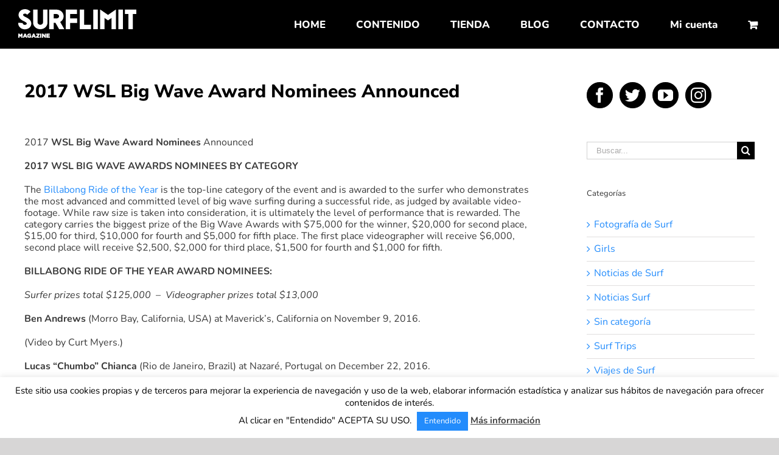

--- FILE ---
content_type: text/html; charset=UTF-8
request_url: https://surflimitmagazine.com/2017-wsl-big-wave-award-nominees-announced/
body_size: 21028
content:
<!DOCTYPE html>
<html class="avada-html-layout-wide" lang="es" prefix="og: http://ogp.me/ns# fb: http://ogp.me/ns/fb#">
<head>
	<meta http-equiv="X-UA-Compatible" content="IE=edge" />
	<meta http-equiv="Content-Type" content="text/html; charset=utf-8"/>
	<meta name="viewport" content="width=device-width, initial-scale=1" />
	<title>2017 WSL Big Wave Award Nominees Announced &#8211; Surf Limit Magazine</title>
<link rel='dns-prefetch' href='//s.w.org' />
<link rel="alternate" type="application/rss+xml" title="Surf Limit Magazine &raquo; Feed" href="https://surflimitmagazine.com/feed/" />
<link rel="alternate" type="application/rss+xml" title="Surf Limit Magazine &raquo; Feed de los comentarios" href="https://surflimitmagazine.com/comments/feed/" />
					<link rel="shortcut icon" href="https://surflimitmagazine.com/wp-content/uploads/2019/01/favisurf2.png" type="image/x-icon" />
		
					<!-- For iPhone -->
			<link rel="apple-touch-icon" href="https://surflimitmagazine.com/wp-content/uploads/2019/01/favisurf2.png">
		
					<!-- For iPhone Retina display -->
			<link rel="apple-touch-icon" sizes="114x114" href="https://surflimitmagazine.com/wp-content/uploads/2019/01/favisurf2.png">
		
					<!-- For iPad -->
			<link rel="apple-touch-icon" sizes="72x72" href="https://surflimitmagazine.com/wp-content/uploads/2019/01/favisurf2.png">
		
					<!-- For iPad Retina display -->
			<link rel="apple-touch-icon" sizes="144x144" href="https://surflimitmagazine.com/wp-content/uploads/2019/01/favisurf2.png">
				
		<meta property="og:title" content="2017 WSL Big Wave Award Nominees Announced"/>
		<meta property="og:type" content="article"/>
		<meta property="og:url" content="https://surflimitmagazine.com/2017-wsl-big-wave-award-nominees-announced/"/>
		<meta property="og:site_name" content="Surf Limit Magazine"/>
		<meta property="og:description" content="2017 WSL Big Wave Award Nominees Announced

2017 WSL BIG WAVE AWARDS NOMINEES BY CATEGORY

The Billabong Ride of the Year is the top-line category of the event and is awarded to the surfer who demonstrates the most advanced and committed level of big wave surfing during a successful ride, as judged by available video-footage. While"/>

				<!-- This site uses the Google Analytics by ExactMetrics plugin v6.5.0 - Using Analytics tracking - https://www.exactmetrics.com/ -->
<script type="text/javascript" data-cfasync="false">
    (window.gaDevIds=window.gaDevIds||[]).push("dNDMyYj");
	var em_version         = '6.5.0';
	var em_track_user      = true;
	var em_no_track_reason = '';
	
	var disableStr = 'ga-disable-UA-180658291-1';

	/* Function to detect opted out users */
	function __gaTrackerIsOptedOut() {
		return document.cookie.indexOf(disableStr + '=true') > -1;
	}

	/* Disable tracking if the opt-out cookie exists. */
	if ( __gaTrackerIsOptedOut() ) {
		window[disableStr] = true;
	}

	/* Opt-out function */
	function __gaTrackerOptout() {
	  document.cookie = disableStr + '=true; expires=Thu, 31 Dec 2099 23:59:59 UTC; path=/';
	  window[disableStr] = true;
	}

	if ( 'undefined' === typeof gaOptout ) {
		function gaOptout() {
			__gaTrackerOptout();
		}
	}
	
	if ( em_track_user ) {
		(function(i,s,o,g,r,a,m){i['GoogleAnalyticsObject']=r;i[r]=i[r]||function(){
			(i[r].q=i[r].q||[]).push(arguments)},i[r].l=1*new Date();a=s.createElement(o),
			m=s.getElementsByTagName(o)[0];a.async=1;a.src=g;m.parentNode.insertBefore(a,m)
		})(window,document,'script','//www.google-analytics.com/analytics.js','__gaTracker');

window.ga = __gaTracker;		__gaTracker('create', 'UA-180658291-1', 'auto');
		__gaTracker('set', 'forceSSL', true);
		__gaTracker('send','pageview');
		__gaTracker( function() { window.ga = __gaTracker; } );
	} else {
		console.log( "" );
		(function() {
			/* https://developers.google.com/analytics/devguides/collection/analyticsjs/ */
			var noopfn = function() {
				return null;
			};
			var noopnullfn = function() {
				return null;
			};
			var Tracker = function() {
				return null;
			};
			var p = Tracker.prototype;
			p.get = noopfn;
			p.set = noopfn;
			p.send = noopfn;
			var __gaTracker = function() {
				var len = arguments.length;
				if ( len === 0 ) {
					return;
				}
				var f = arguments[len-1];
				if ( typeof f !== 'object' || f === null || typeof f.hitCallback !== 'function' ) {
					console.log( 'Función desactivada __gaTracker(' + arguments[0] + " ....) porque no estás siendo rastreado. " + em_no_track_reason );
					return;
				}
				try {
					f.hitCallback();
				} catch (ex) {

				}
			};
			__gaTracker.create = function() {
				return new Tracker();
			};
			__gaTracker.getByName = noopnullfn;
			__gaTracker.getAll = function() {
				return [];
			};
			__gaTracker.remove = noopfn;
			window['__gaTracker'] = __gaTracker;
			window.ga = __gaTracker;		})();
		}
</script>
<!-- / Google Analytics by ExactMetrics -->
		<script type="text/javascript">
			window._wpemojiSettings = {"baseUrl":"https:\/\/s.w.org\/images\/core\/emoji\/13.0.1\/72x72\/","ext":".png","svgUrl":"https:\/\/s.w.org\/images\/core\/emoji\/13.0.1\/svg\/","svgExt":".svg","source":{"concatemoji":"https:\/\/surflimitmagazine.com\/wp-includes\/js\/wp-emoji-release.min.js?ver=5.6.16"}};
			!function(e,a,t){var n,r,o,i=a.createElement("canvas"),p=i.getContext&&i.getContext("2d");function s(e,t){var a=String.fromCharCode;p.clearRect(0,0,i.width,i.height),p.fillText(a.apply(this,e),0,0);e=i.toDataURL();return p.clearRect(0,0,i.width,i.height),p.fillText(a.apply(this,t),0,0),e===i.toDataURL()}function c(e){var t=a.createElement("script");t.src=e,t.defer=t.type="text/javascript",a.getElementsByTagName("head")[0].appendChild(t)}for(o=Array("flag","emoji"),t.supports={everything:!0,everythingExceptFlag:!0},r=0;r<o.length;r++)t.supports[o[r]]=function(e){if(!p||!p.fillText)return!1;switch(p.textBaseline="top",p.font="600 32px Arial",e){case"flag":return s([127987,65039,8205,9895,65039],[127987,65039,8203,9895,65039])?!1:!s([55356,56826,55356,56819],[55356,56826,8203,55356,56819])&&!s([55356,57332,56128,56423,56128,56418,56128,56421,56128,56430,56128,56423,56128,56447],[55356,57332,8203,56128,56423,8203,56128,56418,8203,56128,56421,8203,56128,56430,8203,56128,56423,8203,56128,56447]);case"emoji":return!s([55357,56424,8205,55356,57212],[55357,56424,8203,55356,57212])}return!1}(o[r]),t.supports.everything=t.supports.everything&&t.supports[o[r]],"flag"!==o[r]&&(t.supports.everythingExceptFlag=t.supports.everythingExceptFlag&&t.supports[o[r]]);t.supports.everythingExceptFlag=t.supports.everythingExceptFlag&&!t.supports.flag,t.DOMReady=!1,t.readyCallback=function(){t.DOMReady=!0},t.supports.everything||(n=function(){t.readyCallback()},a.addEventListener?(a.addEventListener("DOMContentLoaded",n,!1),e.addEventListener("load",n,!1)):(e.attachEvent("onload",n),a.attachEvent("onreadystatechange",function(){"complete"===a.readyState&&t.readyCallback()})),(n=t.source||{}).concatemoji?c(n.concatemoji):n.wpemoji&&n.twemoji&&(c(n.twemoji),c(n.wpemoji)))}(window,document,window._wpemojiSettings);
		</script>
		<style type="text/css">
img.wp-smiley,
img.emoji {
	display: inline !important;
	border: none !important;
	box-shadow: none !important;
	height: 1em !important;
	width: 1em !important;
	margin: 0 .07em !important;
	vertical-align: -0.1em !important;
	background: none !important;
	padding: 0 !important;
}
</style>
	<link rel='stylesheet' id='wc-block-vendors-style-css'  href='https://surflimitmagazine.com/wp-content/plugins/woocommerce/packages/woocommerce-blocks/build/vendors-style.css?ver=3.8.1' type='text/css' media='all' />
<link rel='stylesheet' id='wc-block-style-css'  href='https://surflimitmagazine.com/wp-content/plugins/woocommerce/packages/woocommerce-blocks/build/style.css?ver=3.8.1' type='text/css' media='all' />
<link rel='stylesheet' id='contact-form-7-css'  href='https://surflimitmagazine.com/wp-content/plugins/contact-form-7/includes/css/styles.css?ver=5.3.2' type='text/css' media='all' />
<link rel='stylesheet' id='cookie-law-info-css'  href='https://surflimitmagazine.com/wp-content/plugins/cookie-law-info/public/css/cookie-law-info-public.css?ver=1.9.5' type='text/css' media='all' />
<link rel='stylesheet' id='cookie-law-info-gdpr-css'  href='https://surflimitmagazine.com/wp-content/plugins/cookie-law-info/public/css/cookie-law-info-gdpr.css?ver=1.9.5' type='text/css' media='all' />
<style id='woocommerce-inline-inline-css' type='text/css'>
.woocommerce form .form-row .required { visibility: visible; }
</style>
<link rel='stylesheet' id='exactmetrics-popular-posts-style-css'  href='https://surflimitmagazine.com/wp-content/plugins/google-analytics-dashboard-for-wp/assets/css/frontend.min.css?ver=6.5.0' type='text/css' media='all' />
<link rel='stylesheet' id='yit-icon-retinaicon-font-css'  href='https://surflimitmagazine.com/wp-content/plugins/yith-woocommerce-popup/assets/fonts/retinaicon-font/style.css?ver=5.6.16' type='text/css' media='all' />
<link rel='stylesheet' id='font-awesome-css'  href='https://surflimitmagazine.com/wp-content/plugins/yith-woocommerce-popup/assets/css/font-awesome.min.css?ver=5.6.16' type='text/css' media='all' />
<style id='font-awesome-inline-css' type='text/css'>
[data-font="FontAwesome"]:before {font-family: 'FontAwesome' !important;content: attr(data-icon) !important;speak: none !important;font-weight: normal !important;font-variant: normal !important;text-transform: none !important;line-height: 1 !important;font-style: normal !important;-webkit-font-smoothing: antialiased !important;-moz-osx-font-smoothing: grayscale !important;}
</style>
<link rel='stylesheet' id='ypop_frontend-css'  href='https://surflimitmagazine.com/wp-content/plugins/yith-woocommerce-popup/assets/css/frontend.css?ver=5.6.16' type='text/css' media='all' />
<link rel='stylesheet' id='avada-stylesheet-css'  href='https://surflimitmagazine.com/wp-content/themes/Avada/assets/css/style.min.css?ver=5.8' type='text/css' media='all' />
<!--[if IE]>
<link rel='stylesheet' id='avada-IE-css'  href='https://surflimitmagazine.com/wp-content/themes/Avada/assets/css/ie.min.css?ver=5.8' type='text/css' media='all' />
<![endif]-->
<link rel='stylesheet' id='fusion-dynamic-css-css'  href='https://surflimitmagazine.com/wp-content/uploads/fusion-styles/b5086bf193b8f828576f97eb6328e290.min.css?ver=5.6.16' type='text/css' media='all' />
<script type='text/javascript' id='exactmetrics-frontend-script-js-extra'>
/* <![CDATA[ */
var exactmetrics_frontend = {"js_events_tracking":"true","download_extensions":"zip,mp3,mpeg,pdf,docx,pptx,xlsx,rar","inbound_paths":"[{\"path\":\"\\\/go\\\/\",\"label\":\"affiliate\"},{\"path\":\"\\\/recommend\\\/\",\"label\":\"affiliate\"}]","home_url":"https:\/\/surflimitmagazine.com","hash_tracking":"false"};
/* ]]> */
</script>
<script type='text/javascript' src='https://surflimitmagazine.com/wp-content/plugins/google-analytics-dashboard-for-wp/assets/js/frontend.min.js?ver=6.5.0' id='exactmetrics-frontend-script-js'></script>
<script type='text/javascript' src='https://surflimitmagazine.com/wp-includes/js/jquery/jquery.min.js?ver=3.5.1' id='jquery-core-js'></script>
<script type='text/javascript' src='https://surflimitmagazine.com/wp-includes/js/jquery/jquery-migrate.min.js?ver=3.3.2' id='jquery-migrate-js'></script>
<script type='text/javascript' id='cookie-law-info-js-extra'>
/* <![CDATA[ */
var Cli_Data = {"nn_cookie_ids":[],"cookielist":[],"ccpaEnabled":"","ccpaRegionBased":"","ccpaBarEnabled":"","ccpaType":"gdpr","js_blocking":"","custom_integration":"","triggerDomRefresh":""};
var cli_cookiebar_settings = {"animate_speed_hide":"500","animate_speed_show":"500","background":"#FFF","border":"#b1a6a6c2","border_on":"","button_1_button_colour":"#238cfc","button_1_button_hover":"#1c70ca","button_1_link_colour":"#fff","button_1_as_button":"1","button_1_new_win":"","button_2_button_colour":"#333","button_2_button_hover":"#292929","button_2_link_colour":"#444","button_2_as_button":"","button_2_hidebar":"","button_3_button_colour":"#238cfc","button_3_button_hover":"#1c70ca","button_3_link_colour":"#fff","button_3_as_button":"1","button_3_new_win":"","button_4_button_colour":"#000","button_4_button_hover":"#000000","button_4_link_colour":"#fff","button_4_as_button":"1","font_family":"inherit","header_fix":"","notify_animate_hide":"1","notify_animate_show":"","notify_div_id":"#cookie-law-info-bar","notify_position_horizontal":"right","notify_position_vertical":"bottom","scroll_close":"","scroll_close_reload":"","accept_close_reload":"","reject_close_reload":"","showagain_tab":"","showagain_background":"#fff","showagain_border":"#000","showagain_div_id":"#cookie-law-info-again","showagain_x_position":"100px","text":"#000","show_once_yn":"","show_once":"10000","logging_on":"","as_popup":"","popup_overlay":"1","bar_heading_text":"","cookie_bar_as":"banner","popup_showagain_position":"bottom-right","widget_position":"left"};
var log_object = {"ajax_url":"https:\/\/surflimitmagazine.com\/wp-admin\/admin-ajax.php"};
/* ]]> */
</script>
<script type='text/javascript' src='https://surflimitmagazine.com/wp-content/plugins/cookie-law-info/public/js/cookie-law-info-public.js?ver=1.9.5' id='cookie-law-info-js'></script>
<script type='text/javascript' src='https://surflimitmagazine.com/wp-content/plugins/yith-woocommerce-popup/assets/js/jquery.cookie.min.js?ver=1.4.8' id='ypop_cookie-js'></script>
<script type='text/javascript' src='https://surflimitmagazine.com/wp-content/plugins/yith-woocommerce-popup/assets/js/jquery.yitpopup.min.js?ver=1.4.8' id='ypop_popup-js'></script>
<link rel="https://api.w.org/" href="https://surflimitmagazine.com/wp-json/" /><link rel="alternate" type="application/json" href="https://surflimitmagazine.com/wp-json/wp/v2/posts/1985" /><link rel="EditURI" type="application/rsd+xml" title="RSD" href="https://surflimitmagazine.com/xmlrpc.php?rsd" />
<link rel="wlwmanifest" type="application/wlwmanifest+xml" href="https://surflimitmagazine.com/wp-includes/wlwmanifest.xml" /> 
<meta name="generator" content="WordPress 5.6.16" />
<meta name="generator" content="WooCommerce 4.8.3" />
<link rel="canonical" href="https://surflimitmagazine.com/2017-wsl-big-wave-award-nominees-announced/" />
<link rel='shortlink' href='https://surflimitmagazine.com/?p=1985' />
<link rel="alternate" type="application/json+oembed" href="https://surflimitmagazine.com/wp-json/oembed/1.0/embed?url=https%3A%2F%2Fsurflimitmagazine.com%2F2017-wsl-big-wave-award-nominees-announced%2F" />
<link rel="alternate" type="text/xml+oembed" href="https://surflimitmagazine.com/wp-json/oembed/1.0/embed?url=https%3A%2F%2Fsurflimitmagazine.com%2F2017-wsl-big-wave-award-nominees-announced%2F&#038;format=xml" />
	<noscript><style>.woocommerce-product-gallery{ opacity: 1 !important; }</style></noscript>
	
<!-- Facebook Pixel Code -->
<script type='text/javascript'>
!function(f,b,e,v,n,t,s){if(f.fbq)return;n=f.fbq=function(){n.callMethod?
n.callMethod.apply(n,arguments):n.queue.push(arguments)};if(!f._fbq)f._fbq=n;
n.push=n;n.loaded=!0;n.version='2.0';n.queue=[];t=b.createElement(e);t.async=!0;
t.src=v;s=b.getElementsByTagName(e)[0];s.parentNode.insertBefore(t,s)}(window,
document,'script','https://connect.facebook.net/en_US/fbevents.js');
</script>
<!-- End Facebook Pixel Code -->
<script type='text/javascript'>
  fbq('init', '969682973459396', {}, {
    "agent": "wordpress-5.6.16-3.0.0"
});
</script><script type='text/javascript'>
  fbq('track', 'PageView', []);
</script>
<!-- Facebook Pixel Code -->
<noscript>
<img height="1" width="1" style="display:none" alt="fbpx"
src="https://www.facebook.com/tr?id=969682973459396&ev=PageView&noscript=1" />
</noscript>
<!-- End Facebook Pixel Code -->
			<script type="text/javascript">
				var cli_flush_cache = true;
			</script>

		
	<script type="text/javascript">
		var doc = document.documentElement;
		doc.setAttribute('data-useragent', navigator.userAgent);
	</script>

	</head>

<body class="post-template-default single single-post postid-1985 single-format-standard theme-Avada woocommerce-no-js fusion-image-hovers fusion-body ltr fusion-sticky-header no-tablet-sticky-header no-mobile-sticky-header no-mobile-slidingbar no-mobile-totop fusion-disable-outline mobile-logo-pos-left layout-wide-mode has-sidebar fusion-top-header menu-text-align-center fusion-woo-product-design-clean fusion-woocommerce-equal-heights mobile-menu-design-modern fusion-show-pagination-text fusion-header-layout-v1 avada-responsive avada-footer-fx-none fusion-search-form-classic fusion-avatar-square">
	<a class="skip-link screen-reader-text" href="#content">Skip to content</a>
				<div id="wrapper" class="">
		<div id="home" style="position:relative;top:-1px;"></div>
		
			<header class="fusion-header-wrapper">
				<div class="fusion-header-v1 fusion-logo-left fusion-sticky-menu- fusion-sticky-logo- fusion-mobile-logo-  fusion-mobile-menu-design-modern">
					<div class="fusion-header-sticky-height"></div>
<div class="fusion-header">
	<div class="fusion-row">
					<div class="fusion-logo" data-margin-top="15px" data-margin-bottom="15px" data-margin-left="0px" data-margin-right="0px">
			<a class="fusion-logo-link"  href="https://surflimitmagazine.com/" >

						<!-- standard logo -->
			<img src="https://surflimitmagazine.com/wp-content/uploads/2019/01/logo_surflimit.png" srcset="https://surflimitmagazine.com/wp-content/uploads/2019/01/logo_surflimit.png 1x" width="194" height="47" alt="Surf Limit Magazine Logo" retina_logo_url="" class="fusion-standard-logo" />

			
					</a>
		</div>		<nav class="fusion-main-menu" aria-label="Menú principal"><ul id="menu-principal" class="fusion-menu"><li  id="menu-item-25"  class="menu-item menu-item-type-post_type menu-item-object-page menu-item-home menu-item-25"  data-item-id="25"><a  href="https://surflimitmagazine.com/" class="fusion-bar-highlight"><span class="menu-text">HOME</span></a></li><li  id="menu-item-24"  class="menu-item menu-item-type-post_type menu-item-object-page menu-item-24"  data-item-id="24"><a  href="https://surflimitmagazine.com/revista/" class="fusion-bar-highlight"><span class="menu-text">CONTENIDO</span></a></li><li  id="menu-item-87"  class="menu-item menu-item-type-post_type menu-item-object-page menu-item-87"  data-item-id="87"><a  href="https://surflimitmagazine.com/tienda/" class="fusion-bar-highlight"><span class="menu-text">TIENDA</span></a></li><li  id="menu-item-23"  class="menu-item menu-item-type-post_type menu-item-object-page current_page_parent menu-item-has-children menu-item-23 fusion-dropdown-menu"  data-item-id="23"><a  href="https://surflimitmagazine.com/blog-surf-y-viajes/" class="fusion-bar-highlight"><span class="menu-text">BLOG</span></a><ul role="menu" class="sub-menu"><li  id="menu-item-3861"  class="menu-item menu-item-type-custom menu-item-object-custom menu-item-3861 fusion-dropdown-submenu" ><a href="https://surflimitmagazine.com/girls" class="fusion-bar-highlight"><span>Girls</span></a></li><li  id="menu-item-5527"  class="menu-item menu-item-type-post_type menu-item-object-page menu-item-5527 fusion-dropdown-submenu" ><a  href="https://surflimitmagazine.com/fotografia-de-surf/" class="fusion-bar-highlight"><span>Fotografía de Surf</span></a></li><li  id="menu-item-5528"  class="menu-item menu-item-type-post_type menu-item-object-page menu-item-5528 fusion-dropdown-submenu" ><a  href="https://surflimitmagazine.com/surf-trips-2021/" class="fusion-bar-highlight"><span>Surf Trips 2021</span></a></li></ul></li><li  id="menu-item-20"  class="menu-item menu-item-type-post_type menu-item-object-page menu-item-20"  data-item-id="20"><a  href="https://surflimitmagazine.com/contacto/" class="fusion-bar-highlight"><span class="menu-text">CONTACTO</span></a></li><li class="menu-item fusion-dropdown-menu menu-item-has-children fusion-custom-menu-item fusion-menu-login-box"><a href="https://surflimitmagazine.com/tienda/mi-cuenta/" aria-haspopup="true" class="fusion-bar-highlight"><span class="menu-text">Mi cuenta</span></a><div class="fusion-custom-menu-item-contents"><form action="https://surflimitmagazine.com/wp-login.php" name="loginform" method="post"><p><input type="text" class="input-text" name="log" id="username" value="" placeholder="Nombre de usuario" /></p><p><input type="password" class="input-text" name="pwd" id="password" value="" placeholder="Contraseña" /></p><p class="fusion-remember-checkbox"><label for="fusion-menu-login-box-rememberme"><input name="rememberme" type="checkbox" id="fusion-menu-login-box-rememberme" value="forever"> Recuérdame</label></p><input type="hidden" name="fusion_woo_login_box" value="true" /><p class="fusion-login-box-submit"><input type="submit" name="wp-submit" id="wp-submit" class="button button-small default comment-submit" value="Acceso"><input type="hidden" name="redirect" value=""></p></form><a class="fusion-menu-login-box-register" href="https://surflimitmagazine.com/tienda/mi-cuenta/" title="Registrar">Registrar</a></div></li><li class="fusion-custom-menu-item fusion-menu-cart fusion-main-menu-cart fusion-widget-cart-counter"><a class="fusion-main-menu-icon fusion-bar-highlight" href="https://surflimitmagazine.com/tienda/carrito/"><span class="menu-text" aria-label="Ver carrito"></span></a></li></ul></nav>	<div class="fusion-mobile-menu-icons">
							<a href="#" class="fusion-icon fusion-icon-bars" aria-label="Alternar menú móvil" aria-expanded="false"></a>
		
		
		
					<a href="https://surflimitmagazine.com/tienda/carrito/" class="fusion-icon fusion-icon-shopping-cart"  aria-label="Alternar carrito en móvil"></a>
			</div>
	
<nav class="fusion-mobile-nav-holder fusion-mobile-menu-text-align-left" aria-label="Main Menu Mobile"></nav>

					</div>
</div>
				</div>
				<div class="fusion-clearfix"></div>
			</header>
					
		
		<div id="sliders-container">
					</div>
				
		
									
				<main id="main" role="main" class="clearfix " style="">
			<div class="fusion-row" style="">

<section id="content" style="float: left;">
		
					<article id="post-1985" class="post post-1985 type-post status-publish format-standard has-post-thumbnail hentry category-noticias-de-surf tag-big-wave tag-big-wave-award tag-wsl tag-wsl-big-wave-award">
																		<h1 class="entry-title fusion-post-title">2017 WSL Big Wave Award Nominees Announced</h1>							
																													<div class="fusion-flexslider flexslider fusion-flexslider-loading post-slideshow fusion-post-slideshow">
							<ul class="slides">
																									<li>
																																												<a href="" data-rel="iLightbox[gallery1985]" title="" data-title="2017 WSL Big Wave Award Nominees Announced" data-caption="" aria-label="2017 WSL Big Wave Award Nominees Announced">
													<span class="screen-reader-text">Ver imagen más grande</span>
																									</a>
																														</li>

																																																																																																																																																																											</ul>
						</div>
																		
						<div class="post-content">
				<p>2017 <strong>WSL Big Wave Award Nominees</strong> Announced</p>
<p><b>2017 WSL BIG WAVE AWARDS NOMINEES BY CATEGORY</b></p>
<p>The <a href="http://worldsurfleague.us9.list-manage.com/track/click?u=9c75f4cf1e19118d57c2f963e&amp;id=89a6145978&amp;e=3e79742197">Billabong Ride of the Year</a> is the top-line category of the event and is awarded to the surfer who demonstrates the most advanced and committed level of big wave surfing during a successful ride, as judged by available video-footage. While raw size is taken into consideration, it is ultimately the level of performance that is rewarded. The category carries the biggest prize of the Big Wave Awards with $75,000 for the winner, $20,000 for second place, $15,00 for third, $10,000 for fourth and $5,000 for fifth place. The first place videographer will receive $6,000, second place will receive $2,500, $2,000 for third place, $1,500 for fourth and $1,000 for fifth.</p>
<p><b>BILLABONG RIDE OF THE YEAR AWARD NOMINEES:</b></p>
<p><i>Surfer prizes total $125,000  &#8211;  Videographer prizes total $13,000</i></p>
<p><b>Ben Andrews</b> (Morro Bay, California, USA) at Maverick’s, California on November 9, 2016.</p>
<p>(Video by Curt Myers.)</p>
<p><b>Lucas “Chumbo” Chianca</b> (Rio de Janeiro, Brazil) at Nazaré, Portugal on December 22, 2016.</p>
<p>(Video by Nuno Dias.)</p>
<p><b>Billy Kemper</b> (Haiku, Hawaii, USA) at Jaws, Maui, Hawaii on November 11, 2016.</p>
<p>(Video by Etienne Aurelius.)</p>
<p><b>Jamie Mitchell</b> (Currumbin, Queensland, Australia) at Puerto Escondido, Mexico on June 24, 2016.</p>
<p>(Video by WSL Video Team.)</p>
<p><b>Francisco Porcella</b> (Sardegna, Italy) at Nazaré, Portugal on February 28, 2017.</p>
<p>(Video by Javier Goya.)</p>
<p>The <a href="http://worldsurfleague.us9.list-manage.com/track/click?u=9c75f4cf1e19118d57c2f963e&amp;id=e1f179cfef&amp;e=3e79742197">Paddle Award</a> goes to the surfer who paddles into and successfully rides the biggest wave of the year. The winning surfer will receive $30,000 and the $5,000 will go to the photographer who captured the ride. This year’s nominees showcased fearless displays of big wave surfing with rides at Maverick’s and Nazaré.</p>
<h2>2017 WSL Big Wave Award Nominees Announced</h2>
<div id="attachment_1987" style="width: 390px" class="wp-caption alignnone"><a href="http://surfingspainmagazine.com/wp-content/uploads/2017/03/3A_XXL17NOM_FPorcellaFeb28Aleixo.jpg"><img aria-describedby="caption-attachment-1987" loading="lazy" class=" wp-image-1987" src="http://surfingspainmagazine.com/wp-content/uploads/2017/03/3A_XXL17NOM_FPorcellaFeb28Aleixo-300x200.jpg" alt="" width="380" height="253" /></a><p id="caption-attachment-1987" class="wp-caption-text">2017 WSL Big Wave Award Nominees Announced</p></div>
<p><b>PADDLE AWARD NOMINEES:</b></p>
<p><i>Surfer prize $30,000 &#8211; Photographer prize $5,000</i></p>
<p><b>Ben Andrews</b> (Morro Bay, California, USA) at Maverick’s, California on November 9, 2016.</p>
<p>(Photos by Michael Andrew and Fred Pompermayer. Video by Curt Myers.)</p>
<p><b>Trevor Sven Carlson</b> (Haleiwa, Hawaii, USA) at Nazaré, Portugal on December 17, 2016.</p>
<p>(Photos by Rafael Elias, Vitor Estrelinha and Guilherme Soares. Video by Andreas Jansen.)</p>
<p><b>Lucas “Chumbo” Chianca</b> (Rio de Janeiro, Brazil) at Nazaré, Portugal on December 22, 2016.</p>
<p>(Photos by Bruno Aleixo, André Botelho, Andrea Carminati, Pedro Cruz and Pedro Miranda. Video by Nuno Dias.)</p>
<p><b>Christopher Mashburn</b> (San Diego, California, USA) at Maverick’s, California on January 26, 2017.</p>
<p>(Photos by Nikki Brooks, Silvin Morgan, Fred Pompermayer and Frank Quirarte. Video by Blakeney Sanford.)</p>
<p><b>Jamie Mitchell</b> (Currumbin, Queensland, Australia) at Nazaré, Portugal on December 20, 2016.</p>
<p>(Photos by Bruno Aleixo, André Botelho and Guilherme Soares. Video by WSL Video Team.)</p>
<p>The <a href="http://worldsurfleague.us9.list-manage.com/track/click?u=9c75f4cf1e19118d57c2f963e&amp;id=158473129f&amp;e=3e79742197">TAG Heuer XXL Biggest Wave Award</a> goes to the surfer who, by any means available, catches and rides the biggest wave of the year and includes four incredible entries from Nazaré and one from Jaws in Maui. The winner will receive a $25,000 prize and the photographer of the ride will receive a $5,000 prize.</p>
<p><b>TAG HEUER XXL BIGGEST WAVE AWARD NOMINEES:</b></p>
<p><i>Surfer prize $25,000 &#8211; Photographer prize $5,000</i></p>
<p><b>Trevor Sven Carlson</b> (Haleiwa, Hawaii, USA) at Nazaré, Portugal on December 23, 2016.</p>
<p>(Photo by Vitor Estrelinha.)</p>
<p><b>Kai Lenny</b> (Paia, Hawaii, USA) at Jaws, Maui, Hawaii on November 8, 2016.</p>
<p>(Photos by Aaron Lynton and Fred Pompermayer. Video by Marcus Rodrigues.)</p>
<p><b>Francisco Porcella</b> (Sardegna, Italy) at Nazaré, Portugal on October 24, 2016.</p>
<p>(Photos by Bruno Aleixo, Pedro Bala, André Botelho, Silvino Esperanca and Rafael Riancho. Video by Timelapse Media.)</p>
<p><b>Sebastian Steudtner </b>(Nuremberg, Germany) at Nazaré, Portugal on October 24, 2016.</p>
<p>(Photos by Bruno Aleixo, Helio Antonio, Miguel Chaby, Rafael Riancho and Hugo Silva. Video by Timelapse Media.)</p>
<p><b>Hugo Vau</b> (Terceira, Azores, Portugal) at Nazaré, Portugal on October 24, 2016.</p>
<p>(Photos by Mauro Correia, Pedro Cruz and João Serpa. Video by Timelapse Media.)</p>
<p>The performance awards acknowledge the top ten men and top five women over the course of the last 12 months based on every ride captured on video or still images all around the world. Shortlisted surfers include 2016 BWT Champions Grant Baker and Paige Alms as well as big wave heavyweights Greg Long and Keala Kennelly.</p>
<p>Since 2016, surfers have been given the opportunity to become seeded on the WSL Big Wave Tour through their placing in the Surfline Best Overall Performance category. This avenue to qualification will be expanded for the coming season, growing from four surfers to six.</p>
<p>Photographs and motion pictures of all the Surfline Overall and Women’s Best Performance nominated surfers can be viewed at <a href="http://worldsurfleague.us9.list-manage.com/track/click?u=9c75f4cf1e19118d57c2f963e&amp;id=69d7c37c29&amp;e=3e79742197">worldsurfleague.com/bigwave</a>.</p>
<p><b>SURFLINE MEN’S BEST OVERALL PERFORMANCE AWARD NOMINEES:</b></p>
<p><i>First prize $20,000, $53,500 total</i></p>
<p><b>Grant Baker</b> (Durban, South Africa)</p>
<p><b>Pedro Calado</b> (Rio de Janeiro, Brazil)</p>
<p><b>Trevor Sven Carlson</b> (Haleiwa, Hawaii, USA)</p>
<p><b>Lucas “Chumbo” Chianca</b> (Rio de Janeiro, Brazil)</p>
<p><b>Billy Kemper</b> (Haiku, Hawaii, USA)</p>
<p><b>Nic Lamb</b> (Santa Cruz, California, USA)</p>
<p><b>Kai Lenny</b> (Haiku, Hawaii, USA)</p>
<p><b>Greg Long</b> (San Clemente, California, USA)</p>
<p><b>Jamie Mitchell</b> (Currumbin, Queensland, Australia)</p>
<p><b>Francisco Porcella</b> (Sardegna, Italy)</p>
<p><b>WOMEN’S BEST PERFORMANCE AWARD NOMINEES:</b></p>
<p><i>First prize $15,000, $32,500 total</i></p>
<p><b>Paige Alms</b> (Haiku, Hawaii, USA)</p>
<p><b>Justine Dupont</b> (Lacanau, France)</p>
<p><b>Keala Kennelly</b> (Hanalei, Hawaii, USA)</p>
<p><b>Nicole Pacelli </b>(Sao Paulo, Brazil)</p>
<p><b>Bianca Valenti </b>(Mill Valley, California, USA)</p>
<p>The <a href="http://worldsurfleague.us9.list-manage.com/track/click?u=9c75f4cf1e19118d57c2f963e&amp;id=3942c934bb&amp;e=3e79742197">Tube of the Year</a> is awarded to the surfer who rides the single most spectacular tubing wave of the year. This award is judged on the impact generated by still photographs. The winner of this category will receive $10,000 and $5,000 will go to the photographer.</p>
<p><b>TUBE OF THE YEAR AWARD NOMINEES:</b></p>
<p><i>Surfer prize $10,000 &#8211; Still photography prize $5,000</i></p>
<p><b>Dane Gudauskas</b> (San Clemente, California, USA) at Cloudbreak, Fiji on May 23, 2016.</p>
<p>(Photos by Pat Stacy and WSL Photo Team.)</p>
<p><b>Conor Maguire</b> (Bundoran, Ireland) at Mullaghmore Head, Ireland on March 15, 2017.</p>
<p>(Photo by Conor Flanagan.)</p>
<p><b>Bradley Norris</b> (Perth, W.A. Australia) at The Right, Western Australia on May 16, 2016.</p>
<p>(Photos by Jamie Scott and Chris White.)</p>
<p><b>Dan Ryan </b>(Margaret River, W.A. Australia) at The Right, Western Australia on May 16, 2016.</p>
<p>(Photos by Trent Slatter and Chris White.)</p>
<p><b>Shanan Worrall</b> (Margaret River, W.A. Australia) at The Right, Western Australia on May 16, 2016.</p>
<p>(Photos by Jamie Scott and Chris White.)</p>
							</div>

												<div class="fusion-meta-info"><div class="fusion-meta-info-wrapper">Por <span class="vcard"><span class="fn"><a href="https://surflimitmagazine.com/author/surflimit/" title="Entradas de Surflimit Magazine" rel="author">Surflimit Magazine</a></span></span><span class="fusion-inline-sep">|</span><span class="updated rich-snippet-hidden">2017-03-28T23:02:27+01:00</span><span>marzo 28th, 2017</span><span class="fusion-inline-sep">|</span><a href="https://surflimitmagazine.com/category/noticias-de-surf/" rel="category tag">Noticias de Surf</a><span class="fusion-inline-sep">|</span><span class="fusion-comments"><span>Comentarios desactivados<span class="screen-reader-text"> en 2017 WSL Big Wave Award Nominees Announced</span></span></span></div></div>													<div class="fusion-sharing-box fusion-single-sharing-box share-box">
		<h4>Share This Story, Choose Your Platform!</h4>
		<div class="fusion-social-networks"><div class="fusion-social-networks-wrapper"><a  class="fusion-social-network-icon fusion-tooltip fusion-facebook fusion-icon-facebook" style="color:#bebdbd;" href="https://www.facebook.com/sharer.php?u=https%3A%2F%2Fsurflimitmagazine.com%2F2017-wsl-big-wave-award-nominees-announced%2F&amp;t=2017%20WSL%20Big%20Wave%20Award%20Nominees%20Announced" target="_blank" data-placement="top" data-title="Facebook" data-toggle="tooltip" title="Facebook"><span class="screen-reader-text">Facebook</span></a><a  class="fusion-social-network-icon fusion-tooltip fusion-twitter fusion-icon-twitter" style="color:#bebdbd;" href="https://twitter.com/share?text=2017%20WSL%20Big%20Wave%20Award%20Nominees%20Announced&amp;url=https%3A%2F%2Fsurflimitmagazine.com%2F2017-wsl-big-wave-award-nominees-announced%2F" target="_blank" rel="noopener noreferrer" data-placement="top" data-title="Twitter" data-toggle="tooltip" title="Twitter"><span class="screen-reader-text">Twitter</span></a><a  class="fusion-social-network-icon fusion-tooltip fusion-linkedin fusion-icon-linkedin" style="color:#bebdbd;" href="https://www.linkedin.com/shareArticle?mini=true&amp;url=https://surflimitmagazine.com/2017-wsl-big-wave-award-nominees-announced/&amp;title=2017%20WSL%20Big%20Wave%20Award%20Nominees%20Announced&amp;summary=2017%20WSL%20Big%20Wave%20Award%20Nominees%20Announced%0A%0A2017%20WSL%20BIG%20WAVE%20AWARDS%20NOMINEES%20BY%20CATEGORY%0A%0AThe%20Billabong%20Ride%20of%20the%20Year%20is%20the%20top-line%20category%20of%20the%20event%20and%20is%20awarded%20to%20the%20surfer%20who%20demonstrates%20the%20most%20advanced%20and%20committed%20level%20of%20big%20wave%20" target="_blank" rel="noopener noreferrer" data-placement="top" data-title="LinkedIn" data-toggle="tooltip" title="LinkedIn"><span class="screen-reader-text">LinkedIn</span></a><a  class="fusion-social-network-icon fusion-tooltip fusion-reddit fusion-icon-reddit" style="color:#bebdbd;" href="http://reddit.com/submit?url=https://surflimitmagazine.com/2017-wsl-big-wave-award-nominees-announced/&amp;title=2017%20WSL%20Big%20Wave%20Award%20Nominees%20Announced" target="_blank" rel="noopener noreferrer" data-placement="top" data-title="Reddit" data-toggle="tooltip" title="Reddit"><span class="screen-reader-text">Reddit</span></a><a  class="fusion-social-network-icon fusion-tooltip fusion-whatsapp fusion-icon-whatsapp" style="color:#bebdbd;" href="https://api.whatsapp.com/send?text=https%3A%2F%2Fsurflimitmagazine.com%2F2017-wsl-big-wave-award-nominees-announced%2F" target="_blank" rel="noopener noreferrer" data-placement="top" data-title="Whatsapp" data-toggle="tooltip" title="Whatsapp"><span class="screen-reader-text">Whatsapp</span></a><a  class="fusion-social-network-icon fusion-tooltip fusion-googleplus fusion-icon-googleplus" style="color:#bebdbd;" href="https://plus.google.com/share?url=https://surflimitmagazine.com/2017-wsl-big-wave-award-nominees-announced/" onclick="javascript:window.open(this.href,&#039;&#039;, &#039;menubar=no,toolbar=no,resizable=yes,scrollbars=yes,height=600,width=600&#039;);return false;" target="_blank" rel="noopener noreferrer" data-placement="top" data-title="Google+" data-toggle="tooltip" title="Google+"><span class="screen-reader-text">Google+</span></a><a class="fusion-social-network-icon fusion-tooltip fusion-tumblr fusion-icon-tumblr" style="color:#bebdbd;" href="https://www.tumblr.com/share/link?url=https%3A%2F%2Fsurflimitmagazine.com%2F2017-wsl-big-wave-award-nominees-announced%2F&amp;name=2017%20WSL%20Big%20Wave%20Award%20Nominees%20Announced&amp;description=2017%20WSL%20Big%20Wave%20Award%20Nominees%20Announced%0A%0A2017%20WSL%20BIG%20WAVE%20AWARDS%20NOMINEES%20BY%20CATEGORY%0A%0AThe%20Billabong%20Ride%20of%20the%20Year%20is%20the%20top-line%20category%20of%20the%20event%20and%20is%20awarded%20to%20the%20surfer%20who%20demonstrates%20the%20most%20advanced%20and%20committed%20level%20of%20big%20wave%20surfing%20during%20a%20successful%20ride%2C%20as%20judged%20by%20available%20video-footage.%20While" target="_blank" rel="noopener noreferrer" data-placement="top" data-title="Tumblr" data-toggle="tooltip" title="Tumblr"><span class="screen-reader-text">Tumblr</span></a><a class="fusion-social-network-icon fusion-tooltip fusion-pinterest fusion-icon-pinterest" style="color:#bebdbd;" href="https://pinterest.com/pin/create/button/?url=https%3A%2F%2Fsurflimitmagazine.com%2F2017-wsl-big-wave-award-nominees-announced%2F&amp;description=2017%20WSL%20Big%20Wave%20Award%20Nominees%20Announced%0A%0A2017%20WSL%20BIG%20WAVE%20AWARDS%20NOMINEES%20BY%20CATEGORY%0A%0AThe%20Billabong%20Ride%20of%20the%20Year%20is%20the%20top-line%20category%20of%20the%20event%20and%20is%20awarded%20to%20the%20surfer%20who%20demonstrates%20the%20most%20advanced%20and%20committed%20level%20of%20big%20wave%20surfing%20during%20a%20successful%20ride%2C%20as%20judged%20by%20available%20video-footage.%20While&amp;media=" target="_blank" rel="noopener noreferrer" data-placement="top" data-title="Pinterest" data-toggle="tooltip" title="Pinterest"><span class="screen-reader-text">Pinterest</span></a><a  class="fusion-social-network-icon fusion-tooltip fusion-vk fusion-icon-vk" style="color:#bebdbd;" href="http://vkontakte.ru/share.php?url=https%3A%2F%2Fsurflimitmagazine.com%2F2017-wsl-big-wave-award-nominees-announced%2F&amp;title=2017%20WSL%20Big%20Wave%20Award%20Nominees%20Announced&amp;description=2017%20WSL%20Big%20Wave%20Award%20Nominees%20Announced%0A%0A2017%20WSL%20BIG%20WAVE%20AWARDS%20NOMINEES%20BY%20CATEGORY%0A%0AThe%20Billabong%20Ride%20of%20the%20Year%20is%20the%20top-line%20category%20of%20the%20event%20and%20is%20awarded%20to%20the%20surfer%20who%20demonstrates%20the%20most%20advanced%20and%20committed%20level%20of%20big%20wave%20surfing%20during%20a%20successful%20ride%2C%20as%20judged%20by%20available%20video-footage.%20While" target="_blank" rel="noopener noreferrer" data-placement="top" data-title="Vk" data-toggle="tooltip" title="Vk"><span class="screen-reader-text">Vk</span></a><a class="fusion-social-network-icon fusion-tooltip fusion-mail fusion-icon-mail fusion-last-social-icon" style="color:#bebdbd;" href="/cdn-cgi/l/email-protection#[base64]" target="_self" rel="noopener noreferrer" data-placement="top" data-title="Email" data-toggle="tooltip" title="Email"><span class="screen-reader-text">Email</span></a><div class="fusion-clearfix"></div></div></div>	</div>
													<section class="related-posts single-related-posts">
					<div class="fusion-title fusion-title-size-two sep-double sep-solid" style="margin-top:0px;margin-bottom:31px;">
					<h2 class="title-heading-left">
						Artículos relacionados					</h2>
					<div class="title-sep-container">
						<div class="title-sep sep-double sep-solid"></div>
					</div>
				</div>
				
	
	
	
	
				<div class="fusion-carousel" data-imagesize="fixed" data-metacontent="no" data-autoplay="no" data-touchscroll="no" data-columns="5" data-itemmargin="44px" data-itemwidth="180" data-touchscroll="yes" data-scrollitems="">
		<div class="fusion-carousel-positioner">
			<ul class="fusion-carousel-holder">
																							<li class="fusion-carousel-item">
						<div class="fusion-carousel-item-wrapper">
							

<div  class="fusion-image-wrapper fusion-image-size-fixed" aria-haspopup="true">
	
	
				<img src="https://surflimitmagazine.com/wp-content/uploads/2022/07/portada-hoy-500x383.jpg" srcset="https://surflimitmagazine.com/wp-content/uploads/2022/07/portada-hoy-500x383.jpg 1x, https://surflimitmagazine.com/wp-content/uploads/2022/07/portada-hoy-500x383@2x.jpg 2x" width="500" height="383" alt="5 MEJORES PELICULAS DE SURF" />


		<div class="fusion-rollover">
	<div class="fusion-rollover-content">

														<a class="fusion-rollover-link" href="https://surflimitmagazine.com/5-mejores-peliculas-de-surf/">5 MEJORES PELICULAS DE SURF</a>
			
								
										
								
												<h4 class="fusion-rollover-title">
					<a href="https://surflimitmagazine.com/5-mejores-peliculas-de-surf/">
						5 MEJORES PELICULAS DE SURF					</a>
				</h4>
			
								
		
				<a class="fusion-link-wrapper" href="https://surflimitmagazine.com/5-mejores-peliculas-de-surf/" aria-label="5 MEJORES PELICULAS DE SURF"></a>
	</div>
</div>

	
</div>
													</div><!-- fusion-carousel-item-wrapper -->
					</li>
																			<li class="fusion-carousel-item">
						<div class="fusion-carousel-item-wrapper">
							

<div  class="fusion-image-wrapper fusion-image-size-fixed" aria-haspopup="true">
	
	
				<img src="https://surflimitmagazine.com/wp-content/uploads/2022/06/portada-hoy-500x383.png" srcset="https://surflimitmagazine.com/wp-content/uploads/2022/06/portada-hoy-500x383.png 1x, https://surflimitmagazine.com/wp-content/uploads/2022/06/portada-hoy-500x383@2x.png 2x" width="500" height="383" alt="TE ENSEÑAMOS UN POCO SOBRE TÉRMINOS DEL SURF" />


		<div class="fusion-rollover">
	<div class="fusion-rollover-content">

														<a class="fusion-rollover-link" href="https://surflimitmagazine.com/te-ensenamos-un-poco-sobre-terminos-del-surf/">TE ENSEÑAMOS UN POCO SOBRE TÉRMINOS DEL SURF</a>
			
								
										
								
												<h4 class="fusion-rollover-title">
					<a href="https://surflimitmagazine.com/te-ensenamos-un-poco-sobre-terminos-del-surf/">
						TE ENSEÑAMOS UN POCO SOBRE TÉRMINOS DEL SURF					</a>
				</h4>
			
								
		
				<a class="fusion-link-wrapper" href="https://surflimitmagazine.com/te-ensenamos-un-poco-sobre-terminos-del-surf/" aria-label="TE ENSEÑAMOS UN POCO SOBRE TÉRMINOS DEL SURF"></a>
	</div>
</div>

	
</div>
													</div><!-- fusion-carousel-item-wrapper -->
					</li>
																			<li class="fusion-carousel-item">
						<div class="fusion-carousel-item-wrapper">
							

<div  class="fusion-image-wrapper fusion-image-size-fixed" aria-haspopup="true">
	
	
				<img src="https://surflimitmagazine.com/wp-content/uploads/2022/06/portada-surflimit-federeacion-cantabra-500x383.jpeg" srcset="https://surflimitmagazine.com/wp-content/uploads/2022/06/portada-surflimit-federeacion-cantabra-500x383.jpeg 1x, https://surflimitmagazine.com/wp-content/uploads/2022/06/portada-surflimit-federeacion-cantabra-500x383@2x.jpeg 2x" width="500" height="383" alt="Primera Prueba del Circuito Cántabro Junior" />


		<div class="fusion-rollover">
	<div class="fusion-rollover-content">

														<a class="fusion-rollover-link" href="https://surflimitmagazine.com/primera-prueba-del-circuito-cantabro-junior/">Primera Prueba del Circuito Cántabro Junior</a>
			
								
										
								
												<h4 class="fusion-rollover-title">
					<a href="https://surflimitmagazine.com/primera-prueba-del-circuito-cantabro-junior/">
						Primera Prueba del Circuito Cántabro Junior					</a>
				</h4>
			
								
		
				<a class="fusion-link-wrapper" href="https://surflimitmagazine.com/primera-prueba-del-circuito-cantabro-junior/" aria-label="Primera Prueba del Circuito Cántabro Junior"></a>
	</div>
</div>

	
</div>
													</div><!-- fusion-carousel-item-wrapper -->
					</li>
																			<li class="fusion-carousel-item">
						<div class="fusion-carousel-item-wrapper">
							

<div  class="fusion-image-wrapper fusion-image-size-fixed" aria-haspopup="true">
	
	
				<img src="https://surflimitmagazine.com/wp-content/uploads/2022/06/jaws-poerada-500x383.jpg" srcset="https://surflimitmagazine.com/wp-content/uploads/2022/06/jaws-poerada-500x383.jpg 1x, https://surflimitmagazine.com/wp-content/uploads/2022/06/jaws-poerada-500x383@2x.jpg 2x" width="500" height="383" alt="La Ola Gigante Hawaiana «JAWS»" />


		<div class="fusion-rollover">
	<div class="fusion-rollover-content">

														<a class="fusion-rollover-link" href="https://surflimitmagazine.com/la-ola-gigante-hawaiana-jaws/">La Ola Gigante Hawaiana «JAWS»</a>
			
								
										
								
												<h4 class="fusion-rollover-title">
					<a href="https://surflimitmagazine.com/la-ola-gigante-hawaiana-jaws/">
						La Ola Gigante Hawaiana «JAWS»					</a>
				</h4>
			
								
		
				<a class="fusion-link-wrapper" href="https://surflimitmagazine.com/la-ola-gigante-hawaiana-jaws/" aria-label="La Ola Gigante Hawaiana «JAWS»"></a>
	</div>
</div>

	
</div>
													</div><!-- fusion-carousel-item-wrapper -->
					</li>
																			<li class="fusion-carousel-item">
						<div class="fusion-carousel-item-wrapper">
							

<div  class="fusion-image-wrapper fusion-image-size-fixed" aria-haspopup="true">
	
	
				<img src="https://surflimitmagazine.com/wp-content/uploads/2022/06/PORTADA-SURFLIMIT-500x383.jpg" srcset="https://surflimitmagazine.com/wp-content/uploads/2022/06/PORTADA-SURFLIMIT-500x383.jpg 1x, https://surflimitmagazine.com/wp-content/uploads/2022/06/PORTADA-SURFLIMIT-500x383@2x.jpg 2x" width="500" height="383" alt="HORARIOS RIP CURL GROMSEARCH 2022 «SOMO»" />


		<div class="fusion-rollover">
	<div class="fusion-rollover-content">

														<a class="fusion-rollover-link" href="https://surflimitmagazine.com/horarios-rip-curl-gromsearch-2022-somo/">HORARIOS RIP CURL GROMSEARCH 2022 «SOMO»</a>
			
								
										
								
												<h4 class="fusion-rollover-title">
					<a href="https://surflimitmagazine.com/horarios-rip-curl-gromsearch-2022-somo/">
						HORARIOS RIP CURL GROMSEARCH 2022 «SOMO»					</a>
				</h4>
			
								
		
				<a class="fusion-link-wrapper" href="https://surflimitmagazine.com/horarios-rip-curl-gromsearch-2022-somo/" aria-label="HORARIOS RIP CURL GROMSEARCH 2022 «SOMO»"></a>
	</div>
</div>

	
</div>
													</div><!-- fusion-carousel-item-wrapper -->
					</li>
							</ul><!-- fusion-carousel-holder -->
										<div class="fusion-carousel-nav">
					<span class="fusion-nav-prev"></span>
					<span class="fusion-nav-next"></span>
				</div>
			
		</div><!-- fusion-carousel-positioner -->
	</div><!-- fusion-carousel -->
</section><!-- related-posts -->


																	</article>
		</section>
<aside id="sidebar" role="complementary" class="sidebar fusion-widget-area fusion-content-widget-area fusion-sidebar-right fusion-blogsidebar" style="float: right;" >
											
					<section id="social_links-widget-3" class="widget social_links">
		<div class="fusion-social-networks boxed-icons">

			<div class="fusion-social-networks-wrapper">
								
																																																							<a class="fusion-social-network-icon fusion-tooltip fusion-facebook fusion-icon-facebook" href="https://www.facebook.com/Surflimitmagazine/"  data-placement="top" data-title="Facebook" data-toggle="tooltip" data-original-title=""  title="Facebook" aria-label="Facebook" rel="noopener noreferrer" target="_self" style="border-radius:50px;padding:8px;font-size:25px;color:#ffffff;background-color:#000000;border-color:#000000;"></a>
											
										
																																																							<a class="fusion-social-network-icon fusion-tooltip fusion-twitter fusion-icon-twitter" href="https://twitter.com/SurfLimitMag"  data-placement="top" data-title="Twitter" data-toggle="tooltip" data-original-title=""  title="Twitter" aria-label="Twitter" rel="noopener noreferrer" target="_self" style="border-radius:50px;padding:8px;font-size:25px;color:#ffffff;background-color:#000000;border-color:#000000;"></a>
											
										
																																																							<a class="fusion-social-network-icon fusion-tooltip fusion-youtube fusion-icon-youtube" href="https://www.youtube.com/channel/UC1lm1kflGi0AQI_0diBIZkw"  data-placement="top" data-title="Youtube" data-toggle="tooltip" data-original-title=""  title="YouTube" aria-label="YouTube" rel="noopener noreferrer" target="_self" style="border-radius:50px;padding:8px;font-size:25px;color:#ffffff;background-color:#000000;border-color:#000000;"></a>
											
										
																																																							<a class="fusion-social-network-icon fusion-tooltip fusion-instagram fusion-icon-instagram" href="https://www.instagram.com/surf_limit_magazine/"  data-placement="top" data-title="Instagram" data-toggle="tooltip" data-original-title=""  title="Instagram" aria-label="Instagram" rel="noopener noreferrer" target="_self" style="border-radius:50px;padding:8px;font-size:25px;color:#ffffff;background-color:#000000;border-color:#000000;"></a>
											
										
				
			</div>
		</div>

		</section><section id="search-2" class="widget widget_search"><form role="search" class="searchform fusion-search-form" method="get" action="https://surflimitmagazine.com/">
	<div class="fusion-search-form-content">
		<div class="fusion-search-field search-field">
			<label class="screen-reader-text" for="s">Buscar:</label>
			<input type="text" value="" name="s" class="s" placeholder="Buscar..." required aria-required="true" aria-label="Buscar..."/>
		</div>
		<div class="fusion-search-button search-button">
			<input type="submit" class="fusion-search-submit searchsubmit" value="&#xf002;" />
		</div>
	</div>
</form>
</section><section id="categories-2" class="widget widget_categories"><div class="heading"><h4 class="widget-title">Categorías</h4></div>
			<ul>
					<li class="cat-item cat-item-1129"><a href="https://surflimitmagazine.com/category/fotografia-de-surf/">Fotografía de Surf</a>
</li>
	<li class="cat-item cat-item-620"><a href="https://surflimitmagazine.com/category/girls/">Girls</a>
</li>
	<li class="cat-item cat-item-40"><a href="https://surflimitmagazine.com/category/noticias-de-surf/">Noticias de Surf</a>
</li>
	<li class="cat-item cat-item-27"><a href="https://surflimitmagazine.com/category/noticias-surf/" title="Noticias relacionadas con la práctica del deporte del surf. Noticias originales Surf Limit Magazine">Noticias Surf</a>
</li>
	<li class="cat-item cat-item-1"><a href="https://surflimitmagazine.com/category/sin-categoria/">Sin categoría</a>
</li>
	<li class="cat-item cat-item-1068"><a href="https://surflimitmagazine.com/category/surf-trips/" title="Surf trips">Surf Trips</a>
</li>
	<li class="cat-item cat-item-28"><a href="https://surflimitmagazine.com/category/viajes-de-surf/" title="Destinos de viajes de surf. Análisis de los mejores destinos para la práctica del surf realizado por Surf Limit Magazine y la agencia de viajes Aquaxplorer.com">Viajes de Surf</a>
</li>
			</ul>

			</section><section id="text-5" class="widget widget_text">			<div class="textwidget"><p><a href="https://www.bintercanarias.com/ofertas-vuelos?&amp;utm_source=surflimitmagazine&amp;utm_medium=banner&amp;utm_campaign=surf"><img loading="lazy" class="alignnone size-full wp-image-5920" src="https://surflimitmagazine.com/wp-content/uploads/2021/09/SURF-LIMIT.gif" alt="" width="300" height="600" /></a></p>
</div>
		</section><section id="text-3" class="widget widget_text"><div class="heading"><h4 class="widget-title">Surf Limit Magazine Nº 51</h4></div>			<div class="textwidget"><div id="attachment_5964" style="width: 810px" class="wp-caption alignnone"><a href="https://surflimitmagazine.com/producto/revista-surf-limit-magazine-no-51/"><img aria-describedby="caption-attachment-5964" loading="lazy" class="size-full wp-image-5964" src="https://surflimitmagazine.com/wp-content/uploads/2021/11/surflimit51.jpg" alt="Revista Surf Limit Magazine nº 51" width="800" height="1000" srcset="https://surflimitmagazine.com/wp-content/uploads/2021/11/surflimit51-200x250.jpg 200w, https://surflimitmagazine.com/wp-content/uploads/2021/11/surflimit51-240x300.jpg 240w, https://surflimitmagazine.com/wp-content/uploads/2021/11/surflimit51-400x500.jpg 400w, https://surflimitmagazine.com/wp-content/uploads/2021/11/surflimit51-500x625.jpg 500w, https://surflimitmagazine.com/wp-content/uploads/2021/11/surflimit51-600x750.jpg 600w, https://surflimitmagazine.com/wp-content/uploads/2021/11/surflimit51-700x875.jpg 700w, https://surflimitmagazine.com/wp-content/uploads/2021/11/surflimit51-768x960.jpg 768w, https://surflimitmagazine.com/wp-content/uploads/2021/11/surflimit51.jpg 800w" sizes="(max-width: 800px) 100vw, 800px" /></a><p id="caption-attachment-5964" class="wp-caption-text">Portada Revista Surf Limit Magazine nº 51</p></div>
</div>
		</section><section id="text-4" class="widget widget_text">			<div class="textwidget"><div id="attachment_5167" style="width: 310px" class="wp-caption alignnone"><a href="https://tuviajedesurf.com/viajes-de-surf-2021/"><img aria-describedby="caption-attachment-5167" loading="lazy" class="size-full wp-image-5167" src="https://surflimitmagazine.com/wp-content/uploads/2020/10/Surf-trp-Maldives.jpg" alt="Surf Trip Maldives" width="300" height="600" srcset="https://surflimitmagazine.com/wp-content/uploads/2020/10/Surf-trp-Maldives-150x300.jpg 150w, https://surflimitmagazine.com/wp-content/uploads/2020/10/Surf-trp-Maldives-200x400.jpg 200w, https://surflimitmagazine.com/wp-content/uploads/2020/10/Surf-trp-Maldives.jpg 300w" sizes="(max-width: 300px) 100vw, 300px" /></a><p id="caption-attachment-5167" class="wp-caption-text">Surf Trip Maldives</p></div>
</div>
		</section><section id="tag_cloud-2" class="widget widget_tag_cloud"><div class="heading"><h4 class="widget-title">Etiquetas</h4></div><div class="tagcloud"><a href="https://surflimitmagazine.com/tag/andy-criere/" class="tag-cloud-link tag-link-644 tag-link-position-1" aria-label="Andy Criere (7 elementos)">Andy Criere</a>
<a href="https://surflimitmagazine.com/tag/aritz-aranburu/" class="tag-cloud-link tag-link-80 tag-link-position-2" aria-label="Aritz Aranburu (15 elementos)">Aritz Aranburu</a>
<a href="https://surflimitmagazine.com/tag/big-wave/" class="tag-cloud-link tag-link-272 tag-link-position-3" aria-label="Big Wave (8 elementos)">Big Wave</a>
<a href="https://surflimitmagazine.com/tag/big-wave-tour/" class="tag-cloud-link tag-link-113 tag-link-position-4" aria-label="Big Wave Tour (5 elementos)">Big Wave Tour</a>
<a href="https://surflimitmagazine.com/tag/canarias-surf-film-festival/" class="tag-cloud-link tag-link-90 tag-link-position-5" aria-label="Canarias Surf Film Festival (6 elementos)">Canarias Surf Film Festival</a>
<a href="https://surflimitmagazine.com/tag/eneko-acero/" class="tag-cloud-link tag-link-375 tag-link-position-6" aria-label="Eneko Acero (5 elementos)">Eneko Acero</a>
<a href="https://surflimitmagazine.com/tag/fernando-aguerre/" class="tag-cloud-link tag-link-46 tag-link-position-7" aria-label="Fernando Aguerre (6 elementos)">Fernando Aguerre</a>
<a href="https://surflimitmagazine.com/tag/gony-zubizarreta/" class="tag-cloud-link tag-link-278 tag-link-position-8" aria-label="Gony Zubizarreta (7 elementos)">Gony Zubizarreta</a>
<a href="https://surflimitmagazine.com/tag/hawai/" class="tag-cloud-link tag-link-183 tag-link-position-9" aria-label="Hawai (6 elementos)">Hawai</a>
<a href="https://surflimitmagazine.com/tag/hossegor/" class="tag-cloud-link tag-link-466 tag-link-position-10" aria-label="Hossegor (8 elementos)">Hossegor</a>
<a href="https://surflimitmagazine.com/tag/isa/" class="tag-cloud-link tag-link-367 tag-link-position-11" aria-label="ISA (10 elementos)">ISA</a>
<a href="https://surflimitmagazine.com/tag/joan-duru/" class="tag-cloud-link tag-link-872 tag-link-position-12" aria-label="Joan Duru (5 elementos)">Joan Duru</a>
<a href="https://surflimitmagazine.com/tag/john-john-florence/" class="tag-cloud-link tag-link-111 tag-link-position-13" aria-label="John John Florence (5 elementos)">John John Florence</a>
<a href="https://surflimitmagazine.com/tag/jonathan-gonzalez/" class="tag-cloud-link tag-link-88 tag-link-position-14" aria-label="Jonathan González (14 elementos)">Jonathan González</a>
<a href="https://surflimitmagazine.com/tag/kanoa-igarashi/" class="tag-cloud-link tag-link-66 tag-link-position-15" aria-label="Kanoa Igarashi (4 elementos)">Kanoa Igarashi</a>
<a href="https://surflimitmagazine.com/tag/kelly-slater/" class="tag-cloud-link tag-link-314 tag-link-position-16" aria-label="Kelly Slater (7 elementos)">Kelly Slater</a>
<a href="https://surflimitmagazine.com/tag/kitesurf/" class="tag-cloud-link tag-link-52 tag-link-position-17" aria-label="Kitesurf (5 elementos)">Kitesurf</a>
<a href="https://surflimitmagazine.com/tag/longboard/" class="tag-cloud-link tag-link-179 tag-link-position-18" aria-label="Longboard (4 elementos)">Longboard</a>
<a href="https://surflimitmagazine.com/tag/lucia-martino/" class="tag-cloud-link tag-link-263 tag-link-position-19" aria-label="Lucia Martiño (5 elementos)">Lucia Martiño</a>
<a href="https://surflimitmagazine.com/tag/luis-diaz/" class="tag-cloud-link tag-link-42 tag-link-position-20" aria-label="Luis Diaz (5 elementos)">Luis Diaz</a>
<a href="https://surflimitmagazine.com/tag/mirka-solar/" class="tag-cloud-link tag-link-130 tag-link-position-21" aria-label="Mirka Solar (7 elementos)">Mirka Solar</a>
<a href="https://surflimitmagazine.com/tag/natxo-gonzalez/" class="tag-cloud-link tag-link-163 tag-link-position-22" aria-label="Natxo Gonzalez (4 elementos)">Natxo Gonzalez</a>
<a href="https://surflimitmagazine.com/tag/nic-von-rupp/" class="tag-cloud-link tag-link-123 tag-link-position-23" aria-label="Nic Von Rupp (4 elementos)">Nic Von Rupp</a>
<a href="https://surflimitmagazine.com/tag/olas-grandes/" class="tag-cloud-link tag-link-200 tag-link-position-24" aria-label="olas grandes (6 elementos)">olas grandes</a>
<a href="https://surflimitmagazine.com/tag/quemao-class/" class="tag-cloud-link tag-link-201 tag-link-position-25" aria-label="Quemao Class (7 elementos)">Quemao Class</a>
<a href="https://surflimitmagazine.com/tag/red-bull-rivals/" class="tag-cloud-link tag-link-117 tag-link-position-26" aria-label="Red Bull Rivals (6 elementos)">Red Bull Rivals</a>
<a href="https://surflimitmagazine.com/tag/revista-de-surf/" class="tag-cloud-link tag-link-254 tag-link-position-27" aria-label="Revista de surf (6 elementos)">Revista de surf</a>
<a href="https://surflimitmagazine.com/tag/revistas-de-surf/" class="tag-cloud-link tag-link-92 tag-link-position-28" aria-label="Revistas de surf (10 elementos)">Revistas de surf</a>
<a href="https://surflimitmagazine.com/tag/roxy/" class="tag-cloud-link tag-link-103 tag-link-position-29" aria-label="Roxy (4 elementos)">Roxy</a>
<a href="https://surflimitmagazine.com/tag/surf/" class="tag-cloud-link tag-link-47 tag-link-position-30" aria-label="Surf (40 elementos)">Surf</a>
<a href="https://surflimitmagazine.com/tag/surf-canarias/" class="tag-cloud-link tag-link-815 tag-link-position-31" aria-label="surf canarias (5 elementos)">surf canarias</a>
<a href="https://surflimitmagazine.com/tag/surf-de-olas-grandes/" class="tag-cloud-link tag-link-218 tag-link-position-32" aria-label="Surf de olas grandes (4 elementos)">Surf de olas grandes</a>
<a href="https://surflimitmagazine.com/tag/surf-en-canarias/" class="tag-cloud-link tag-link-140 tag-link-position-33" aria-label="Surf en canarias (5 elementos)">Surf en canarias</a>
<a href="https://surflimitmagazine.com/tag/surf-en-maldivas/" class="tag-cloud-link tag-link-57 tag-link-position-34" aria-label="Surf en Maldivas (6 elementos)">Surf en Maldivas</a>
<a href="https://surflimitmagazine.com/tag/surf-femenino/" class="tag-cloud-link tag-link-268 tag-link-position-35" aria-label="surf femenino (6 elementos)">surf femenino</a>
<a href="https://surflimitmagazine.com/tag/surfing/" class="tag-cloud-link tag-link-252 tag-link-position-36" aria-label="Surfing (16 elementos)">Surfing</a>
<a href="https://surflimitmagazine.com/tag/surfing-spain-magazine/" class="tag-cloud-link tag-link-93 tag-link-position-37" aria-label="Surfing Spain Magazine (11 elementos)">Surfing Spain Magazine</a>
<a href="https://surflimitmagazine.com/tag/surf-limit-magazine/" class="tag-cloud-link tag-link-641 tag-link-position-38" aria-label="surf limit magazine (6 elementos)">surf limit magazine</a>
<a href="https://surflimitmagazine.com/tag/surf-magazine/" class="tag-cloud-link tag-link-722 tag-link-position-39" aria-label="surf magazine (6 elementos)">surf magazine</a>
<a href="https://surflimitmagazine.com/tag/surf-trip/" class="tag-cloud-link tag-link-241 tag-link-position-40" aria-label="Surf Trip (4 elementos)">Surf Trip</a>
<a href="https://surflimitmagazine.com/tag/tablas-de-surf/" class="tag-cloud-link tag-link-248 tag-link-position-41" aria-label="Tablas de surf (5 elementos)">Tablas de surf</a>
<a href="https://surflimitmagazine.com/tag/tokio-2020/" class="tag-cloud-link tag-link-49 tag-link-position-42" aria-label="Tokio 2020 (4 elementos)">Tokio 2020</a>
<a href="https://surflimitmagazine.com/tag/viajes-de-surf/" class="tag-cloud-link tag-link-236 tag-link-position-43" aria-label="viajes de surf (5 elementos)">viajes de surf</a>
<a href="https://surflimitmagazine.com/tag/world-surf-league/" class="tag-cloud-link tag-link-45 tag-link-position-44" aria-label="World Surf League (17 elementos)">World Surf League</a>
<a href="https://surflimitmagazine.com/tag/wsl/" class="tag-cloud-link tag-link-158 tag-link-position-45" aria-label="WSL (37 elementos)">WSL</a></div>
</section><style type="text/css" scoped="scoped">@media (max-width: 800px){#woocommerce_products-2{text-align:left !important;}}</style><section id="woocommerce_products-2" class="fusion-widget-mobile-align-left fusion-widget-align-left widget woocommerce widget_products" style="text-align: left;"><div class="heading"><h4 class="widget-title">Productos</h4></div><ul class="product_list_widget"><li>
	
	<a href="https://surflimitmagazine.com/producto/revista-surf-limit-magazine-no-51/">
		<img width="500" height="625" src="https://surflimitmagazine.com/wp-content/uploads/2021/11/51-500x625.jpg" class="attachment-woocommerce_thumbnail size-woocommerce_thumbnail" alt="Surf Limit Magazine" loading="lazy" srcset="https://surflimitmagazine.com/wp-content/uploads/2021/11/51-200x250.jpg 200w, https://surflimitmagazine.com/wp-content/uploads/2021/11/51-240x300.jpg 240w, https://surflimitmagazine.com/wp-content/uploads/2021/11/51-400x500.jpg 400w, https://surflimitmagazine.com/wp-content/uploads/2021/11/51-500x625.jpg 500w, https://surflimitmagazine.com/wp-content/uploads/2021/11/51-600x750.jpg 600w, https://surflimitmagazine.com/wp-content/uploads/2021/11/51-700x875.jpg 700w, https://surflimitmagazine.com/wp-content/uploads/2021/11/51-768x960.jpg 768w, https://surflimitmagazine.com/wp-content/uploads/2021/11/51.jpg 800w" sizes="(max-width: 500px) 100vw, 500px" />		<span class="product-title">Revista Surf Limit Magazine nº 51</span>
	</a>

				
	<span class="woocommerce-Price-amount amount"><bdi>4,80<span class="woocommerce-Price-currencySymbol">&euro;</span></bdi></span>
	</li>
</ul></section>			</aside>
					
				</div>  <!-- fusion-row -->
			</main>  <!-- #main -->
			
			
			
										
				<div class="fusion-footer">
						
	<footer role="contentinfo" class="fusion-footer-widget-area fusion-widget-area fusion-footer-widget-area-center">
		<div class="fusion-row">
			<div class="fusion-columns fusion-columns-2 fusion-widget-area">
				
																									<div class="fusion-column col-lg-6 col-md-6 col-sm-6">
							<section id="text-2" class="fusion-footer-widget-column widget widget_text">			<div class="textwidget"><p><a href="#"><img style="border:none" src="https://surflimitmagazine.com/wp-content/uploads/2019/01/logo_surflimit_negro.png"/></a></p>
</div>
		<div style="clear:both;"></div></section>																					</div>
																										<div class="fusion-column fusion-column-last col-lg-6 col-md-6 col-sm-6">
							<section id="social_links-widget-2" class="fusion-footer-widget-column widget social_links">
		<div class="fusion-social-networks boxed-icons">

			<div class="fusion-social-networks-wrapper">
								
																																																							<a class="fusion-social-network-icon fusion-tooltip fusion-facebook fusion-icon-facebook" href="https://www.facebook.com/Surflimitmagazine/"  data-placement="top" data-title="Facebook" data-toggle="tooltip" data-original-title=""  title="Facebook" aria-label="Facebook" rel="noopener noreferrer" target="_self" style="border-radius:50px;padding:8px;font-size:25px;color:#ffffff;background-color:#000000;border-color:#000000;"></a>
											
										
																																																							<a class="fusion-social-network-icon fusion-tooltip fusion-twitter fusion-icon-twitter" href="https://twitter.com/SurfLimitMag"  data-placement="top" data-title="Twitter" data-toggle="tooltip" data-original-title=""  title="Twitter" aria-label="Twitter" rel="noopener noreferrer" target="_self" style="border-radius:50px;padding:8px;font-size:25px;color:#ffffff;background-color:#000000;border-color:#000000;"></a>
											
										
																																																							<a class="fusion-social-network-icon fusion-tooltip fusion-youtube fusion-icon-youtube" href="https://www.youtube.com/channel/UCz6ys192bLKimiDMzJQu39A/videos"  data-placement="top" data-title="Youtube" data-toggle="tooltip" data-original-title=""  title="YouTube" aria-label="YouTube" rel="noopener noreferrer" target="_self" style="border-radius:50px;padding:8px;font-size:25px;color:#ffffff;background-color:#000000;border-color:#000000;"></a>
											
										
																																																							<a class="fusion-social-network-icon fusion-tooltip fusion-instagram fusion-icon-instagram" href="https://www.instagram.com/surf_limit_magazine/"  data-placement="top" data-title="Instagram" data-toggle="tooltip" data-original-title=""  title="Instagram" aria-label="Instagram" rel="noopener noreferrer" target="_self" style="border-radius:50px;padding:8px;font-size:25px;color:#ffffff;background-color:#000000;border-color:#000000;"></a>
											
										
				
			</div>
		</div>

		<div style="clear:both;"></div></section>																					</div>
																																													
				<div class="fusion-clearfix"></div>
			</div> <!-- fusion-columns -->
		</div> <!-- fusion-row -->
	</footer> <!-- fusion-footer-widget-area -->

	
	<footer id="footer" class="fusion-footer-copyright-area fusion-footer-copyright-center">
		<div class="fusion-row">
			<div class="fusion-copyright-content">

				<div class="fusion-copyright-notice">
		<div>
		© 2019 SURFLIMIT MAGAZINE ESPAÑA | Todos los derechos reservados | <a href="/aviso-legal" target="_blank">Aviso legal</a> | <a href="/politica-privacidad" target="_blank">Política de privacidad</a> | <a href="/politica-cookies" target="_blank">Política de cookies</a>	</div>
</div>
<div class="fusion-social-links-footer">
	</div>

			</div> <!-- fusion-fusion-copyright-content -->
		</div> <!-- fusion-row -->
	</footer> <!-- #footer -->
				</div> <!-- fusion-footer -->
			
								</div> <!-- wrapper -->

								<a class="fusion-one-page-text-link fusion-page-load-link"></a>

		<!--googleoff: all--><div id="cookie-law-info-bar" data-nosnippet="true"><span>Este sitio usa cookies propias y de terceros para mejorar la experiencia de navegación y uso de la web, elaborar información estadística y analizar sus hábitos de navegación para ofrecer contenidos de interés.<br> Al clicar en "Entendido" ACEPTA SU USO. <a role='button' tabindex='0' data-cli_action="accept" id="cookie_action_close_header"  class="medium cli-plugin-button cli-plugin-main-button cookie_action_close_header cli_action_button" style="display:inline-block; ">Entendido</a> <a href='/politica-cookies' id="CONSTANT_OPEN_URL" target="_blank"  class="cli-plugin-main-link"  style="display:inline-block;" >Más información</a></span></div><div id="cookie-law-info-again" style="display:none;" data-nosnippet="true"><span id="cookie_hdr_showagain">Política de cookies</span></div><div class="cli-modal" data-nosnippet="true" id="cliSettingsPopup" tabindex="-1" role="dialog" aria-labelledby="cliSettingsPopup" aria-hidden="true">
  <div class="cli-modal-dialog" role="document">
    <div class="cli-modal-content cli-bar-popup">
      <button type="button" class="cli-modal-close" id="cliModalClose">
        <svg class="" viewBox="0 0 24 24"><path d="M19 6.41l-1.41-1.41-5.59 5.59-5.59-5.59-1.41 1.41 5.59 5.59-5.59 5.59 1.41 1.41 5.59-5.59 5.59 5.59 1.41-1.41-5.59-5.59z"></path><path d="M0 0h24v24h-24z" fill="none"></path></svg>
        <span class="wt-cli-sr-only">Cerrar</span>
      </button>
      <div class="cli-modal-body">
        <div class="cli-container-fluid cli-tab-container">
    <div class="cli-row">
        <div class="cli-col-12 cli-align-items-stretch cli-px-0">
            <div class="cli-privacy-overview">
                <h4>Privacy Overview</h4>                <div class="cli-privacy-content">
                    <div class="cli-privacy-content-text">This website uses cookies to improve your experience while you navigate through the website. Out of these, the cookies that are categorized as necessary are stored on your browser as they are essential for the working of basic functionalities of the website. We also use third-party cookies that help us analyze and understand how you use this website. These cookies will be stored in your browser only with your consent. You also have the option to opt-out of these cookies. But opting out of some of these cookies may affect your browsing experience.</div>
                </div>
                <a class="cli-privacy-readmore" data-readmore-text="Mostrar más" data-readless-text="Mostrar menos"></a>            </div>
        </div>
        <div class="cli-col-12 cli-align-items-stretch cli-px-0 cli-tab-section-container">
              
                                    <div class="cli-tab-section">
                        <div class="cli-tab-header">
                            <a role="button" tabindex="0" class="cli-nav-link cli-settings-mobile" data-target="necessary" data-toggle="cli-toggle-tab">
                                Necesarias                            </a>
                            <div class="wt-cli-necessary-checkbox">
                        <input type="checkbox" class="cli-user-preference-checkbox"  id="wt-cli-checkbox-necessary" data-id="checkbox-necessary" checked="checked"  />
                        <label class="form-check-label" for="wt-cli-checkbox-necessary">Necesarias</label>
                    </div>
                    <span class="cli-necessary-caption">Siempre activado</span>                         </div>
                        <div class="cli-tab-content">
                            <div class="cli-tab-pane cli-fade" data-id="necessary">
                                <p>Necessary cookies are absolutely essential for the website to function properly. This category only includes cookies that ensures basic functionalities and security features of the website. These cookies do not store any personal information.</p>
                            </div>
                        </div>
                    </div>
                              
                                    <div class="cli-tab-section">
                        <div class="cli-tab-header">
                            <a role="button" tabindex="0" class="cli-nav-link cli-settings-mobile" data-target="non-necessary" data-toggle="cli-toggle-tab">
                                No necesarias                            </a>
                            <div class="cli-switch">
                        <input type="checkbox" id="wt-cli-checkbox-non-necessary" class="cli-user-preference-checkbox"  data-id="checkbox-non-necessary"  checked='checked' />
                        <label for="wt-cli-checkbox-non-necessary" class="cli-slider" data-cli-enable="Activado" data-cli-disable="Desactivado"><span class="wt-cli-sr-only">No necesarias</span></label>
                    </div>                        </div>
                        <div class="cli-tab-content">
                            <div class="cli-tab-pane cli-fade" data-id="non-necessary">
                                <p>Any cookies that may not be particularly necessary for the website to function and is used specifically to collect user personal data via analytics, ads, other embedded contents are termed as non-necessary cookies. It is mandatory to procure user consent prior to running these cookies on your website.</p>
                            </div>
                        </div>
                    </div>
                            
        </div>
    </div>
</div>
      </div>
    </div>
  </div>
</div>
<div class="cli-modal-backdrop cli-fade cli-settings-overlay"></div>
<div class="cli-modal-backdrop cli-fade cli-popupbar-overlay"></div>
<!--googleon: all-->				<script data-cfasync="false" src="/cdn-cgi/scripts/5c5dd728/cloudflare-static/email-decode.min.js"></script><script type="text/javascript">
				jQuery( document ).ready( function() {
					var ajaxurl = 'https://surflimitmagazine.com/wp-admin/admin-ajax.php';
					if ( 0 < jQuery( '.fusion-login-nonce' ).length ) {
						jQuery.get( ajaxurl, { 'action': 'fusion_login_nonce' }, function( response ) {
							jQuery( '.fusion-login-nonce' ).html( response );
						});
					}
				});
				</script>
				<div id='fb-pxl-ajax-code'></div>	<script type="text/javascript">
		(function () {
			var c = document.body.className;
			c = c.replace(/woocommerce-no-js/, 'woocommerce-js');
			document.body.className = c;
		})()
	</script>
	<script type='text/javascript' id='contact-form-7-js-extra'>
/* <![CDATA[ */
var wpcf7 = {"apiSettings":{"root":"https:\/\/surflimitmagazine.com\/wp-json\/contact-form-7\/v1","namespace":"contact-form-7\/v1"},"cached":"1"};
/* ]]> */
</script>
<script type='text/javascript' src='https://surflimitmagazine.com/wp-content/plugins/contact-form-7/includes/js/scripts.js?ver=5.3.2' id='contact-form-7-js'></script>
<script type='text/javascript' src='https://surflimitmagazine.com/wp-content/plugins/woocommerce/assets/js/jquery-blockui/jquery.blockUI.min.js?ver=2.70' id='jquery-blockui-js'></script>
<script type='text/javascript' id='wc-add-to-cart-js-extra'>
/* <![CDATA[ */
var wc_add_to_cart_params = {"ajax_url":"\/wp-admin\/admin-ajax.php","wc_ajax_url":"\/?wc-ajax=%%endpoint%%","i18n_view_cart":"Ver carrito","cart_url":"https:\/\/surflimitmagazine.com\/tienda\/carrito\/","is_cart":"","cart_redirect_after_add":"no"};
/* ]]> */
</script>
<script type='text/javascript' src='https://surflimitmagazine.com/wp-content/plugins/woocommerce/assets/js/frontend/add-to-cart.min.js?ver=4.8.3' id='wc-add-to-cart-js'></script>
<script type='text/javascript' src='https://surflimitmagazine.com/wp-content/plugins/woocommerce/assets/js/js-cookie/js.cookie.min.js?ver=2.1.4' id='js-cookie-js'></script>
<script type='text/javascript' id='woocommerce-js-extra'>
/* <![CDATA[ */
var woocommerce_params = {"ajax_url":"\/wp-admin\/admin-ajax.php","wc_ajax_url":"\/?wc-ajax=%%endpoint%%"};
/* ]]> */
</script>
<script type='text/javascript' src='https://surflimitmagazine.com/wp-content/plugins/woocommerce/assets/js/frontend/woocommerce.min.js?ver=4.8.3' id='woocommerce-js'></script>
<script type='text/javascript' id='wc-cart-fragments-js-extra'>
/* <![CDATA[ */
var wc_cart_fragments_params = {"ajax_url":"\/wp-admin\/admin-ajax.php","wc_ajax_url":"\/?wc-ajax=%%endpoint%%","cart_hash_key":"wc_cart_hash_ebba28a74510143e20fa936c73285687","fragment_name":"wc_fragments_ebba28a74510143e20fa936c73285687","request_timeout":"5000"};
/* ]]> */
</script>
<script type='text/javascript' src='https://surflimitmagazine.com/wp-content/plugins/woocommerce/assets/js/frontend/cart-fragments.min.js?ver=4.8.3' id='wc-cart-fragments-js'></script>
<!--[if IE 9]>
<script type='text/javascript' src='https://surflimitmagazine.com/wp-content/themes/Avada/includes/lib/assets/min/js/general/fusion-ie9.js?ver=1' id='fusion-ie9-js'></script>
<![endif]-->
<script type='text/javascript' src='https://surflimitmagazine.com/wp-content/themes/Avada/includes/lib/assets/min/js/library/modernizr.js?ver=3.3.1' id='modernizr-js'></script>
<script type='text/javascript' src='https://surflimitmagazine.com/wp-content/themes/Avada/includes/lib/assets/min/js/library/jquery.fitvids.js?ver=1.1' id='jquery-fitvids-js'></script>
<script type='text/javascript' id='fusion-video-general-js-extra'>
/* <![CDATA[ */
var fusionVideoGeneralVars = {"status_vimeo":"1","status_yt":"1"};
/* ]]> */
</script>
<script type='text/javascript' src='https://surflimitmagazine.com/wp-content/themes/Avada/includes/lib/assets/min/js/library/fusion-video-general.js?ver=1' id='fusion-video-general-js'></script>
<script type='text/javascript' id='jquery-lightbox-js-extra'>
/* <![CDATA[ */
var fusionLightboxVideoVars = {"lightbox_video_width":"1280","lightbox_video_height":"720"};
/* ]]> */
</script>
<script type='text/javascript' src='https://surflimitmagazine.com/wp-content/themes/Avada/includes/lib/assets/min/js/library/jquery.ilightbox.js?ver=2.2.3' id='jquery-lightbox-js'></script>
<script type='text/javascript' src='https://surflimitmagazine.com/wp-content/themes/Avada/includes/lib/assets/min/js/library/jquery.mousewheel.js?ver=3.0.6' id='jquery-mousewheel-js'></script>
<script type='text/javascript' id='fusion-lightbox-js-extra'>
/* <![CDATA[ */
var fusionLightboxVars = {"status_lightbox":"1","lightbox_gallery":"1","lightbox_skin":"metro-white","lightbox_title":"1","lightbox_arrows":"1","lightbox_slideshow_speed":"5000","lightbox_autoplay":"","lightbox_opacity":"0.9","lightbox_desc":"1","lightbox_social":"1","lightbox_deeplinking":"1","lightbox_path":"vertical","lightbox_post_images":"1","lightbox_animation_speed":"Normal"};
/* ]]> */
</script>
<script type='text/javascript' src='https://surflimitmagazine.com/wp-content/themes/Avada/includes/lib/assets/min/js/general/fusion-lightbox.js?ver=1' id='fusion-lightbox-js'></script>
<script type='text/javascript' src='https://surflimitmagazine.com/wp-content/themes/Avada/includes/lib/assets/min/js/library/imagesLoaded.js?ver=3.1.8' id='images-loaded-js'></script>
<script type='text/javascript' src='https://surflimitmagazine.com/wp-content/themes/Avada/includes/lib/assets/min/js/library/isotope.js?ver=3.0.4' id='isotope-js'></script>
<script type='text/javascript' src='https://surflimitmagazine.com/wp-content/themes/Avada/includes/lib/assets/min/js/library/packery.js?ver=2.0.0' id='packery-js'></script>
<script type='text/javascript' id='avada-portfolio-js-extra'>
/* <![CDATA[ */
var avadaPortfolioVars = {"lightbox_behavior":"all","infinite_finished_msg":"<em>All items displayed.<\/em>","infinite_blog_text":"<em>Loading the next set of posts...<\/em>","content_break_point":"800"};
/* ]]> */
</script>
<script type='text/javascript' src='https://surflimitmagazine.com/wp-content/plugins/fusion-core/js/min/avada-portfolio.js?ver=1' id='avada-portfolio-js'></script>
<script type='text/javascript' src='https://surflimitmagazine.com/wp-content/themes/Avada/includes/lib/assets/min/js/library/jquery.infinitescroll.js?ver=2.1' id='jquery-infinite-scroll-js'></script>
<script type='text/javascript' src='https://surflimitmagazine.com/wp-content/plugins/fusion-core/js/min/avada-faqs.js?ver=1' id='avada-faqs-js'></script>
<script type='text/javascript' id='fusion-recent-posts-js-extra'>
/* <![CDATA[ */
var fusionRecentPostsVars = {"infinite_loading_text":"<em>Loading the next set of posts...<\/em>","infinite_finished_msg":"<em>All items displayed.<\/em>","slideshow_autoplay":"1","slideshow_speed":"7000","pagination_video_slide":"","status_yt":"1"};
/* ]]> */
</script>
<script type='text/javascript' src='https://surflimitmagazine.com/wp-content/plugins/fusion-builder/assets/js/min/general/fusion-recent-posts.js?ver=1' id='fusion-recent-posts-js'></script>
<script type='text/javascript' src='https://surflimitmagazine.com/wp-content/themes/Avada/includes/lib/assets/min/js/library/cssua.js?ver=2.1.28' id='cssua-js'></script>
<script type='text/javascript' src='https://surflimitmagazine.com/wp-content/themes/Avada/includes/lib/assets/min/js/library/jquery.waypoints.js?ver=2.0.3' id='jquery-waypoints-js'></script>
<script type='text/javascript' src='https://surflimitmagazine.com/wp-content/themes/Avada/includes/lib/assets/min/js/general/fusion-waypoints.js?ver=1' id='fusion-waypoints-js'></script>
<script type='text/javascript' id='fusion-animations-js-extra'>
/* <![CDATA[ */
var fusionAnimationsVars = {"disable_mobile_animate_css":"0"};
/* ]]> */
</script>
<script type='text/javascript' src='https://surflimitmagazine.com/wp-content/plugins/fusion-builder/assets/js/min/general/fusion-animations.js?ver=1' id='fusion-animations-js'></script>
<script type='text/javascript' id='fusion-equal-heights-js-extra'>
/* <![CDATA[ */
var fusionEqualHeightVars = {"content_break_point":"800"};
/* ]]> */
</script>
<script type='text/javascript' src='https://surflimitmagazine.com/wp-content/themes/Avada/includes/lib/assets/min/js/general/fusion-equal-heights.js?ver=1' id='fusion-equal-heights-js'></script>
<script type='text/javascript' src='https://surflimitmagazine.com/wp-content/plugins/fusion-builder/assets/js/min/general/fusion-content-boxes.js?ver=1' id='fusion-content-boxes-js'></script>
<script type='text/javascript' src='https://surflimitmagazine.com/wp-content/plugins/fusion-builder/assets/js/min/library/jquery.countTo.js?ver=1' id='jquery-count-to-js'></script>
<script type='text/javascript' src='https://surflimitmagazine.com/wp-content/themes/Avada/includes/lib/assets/min/js/library/jquery.easyPieChart.js?ver=2.1.7' id='jquery-easy-pie-chart-js'></script>
<script type='text/javascript' src='https://surflimitmagazine.com/wp-content/themes/Avada/includes/lib/assets/min/js/library/jquery.appear.js?ver=1' id='jquery-appear-js'></script>
<script type='text/javascript' src='https://surflimitmagazine.com/wp-content/plugins/fusion-builder/assets/js/min/general/fusion-counters-circle.js?ver=1' id='fusion-counters-circle-js'></script>
<script type='text/javascript' id='fusion-column-bg-image-js-extra'>
/* <![CDATA[ */
var fusionBgImageVars = {"content_break_point":"800"};
/* ]]> */
</script>
<script type='text/javascript' src='https://surflimitmagazine.com/wp-content/plugins/fusion-builder/assets/js/min/general/fusion-column-bg-image.js?ver=1' id='fusion-column-bg-image-js'></script>
<script type='text/javascript' src='https://surflimitmagazine.com/wp-content/plugins/fusion-builder/assets/js/min/general/fusion-column.js?ver=1' id='fusion-column-js'></script>
<script type='text/javascript' src='https://surflimitmagazine.com/wp-content/themes/Avada/includes/lib/assets/min/js/library/jquery.cycle.js?ver=3.0.3' id='jquery-cycle-js'></script>
<script type='text/javascript' id='fusion-testimonials-js-extra'>
/* <![CDATA[ */
var fusionTestimonialVars = {"testimonials_speed":"4000"};
/* ]]> */
</script>
<script type='text/javascript' src='https://surflimitmagazine.com/wp-content/plugins/fusion-builder/assets/js/min/general/fusion-testimonials.js?ver=1' id='fusion-testimonials-js'></script>
<script type='text/javascript' src='https://surflimitmagazine.com/wp-content/plugins/fusion-builder/assets/js/min/general/fusion-flip-boxes.js?ver=1' id='fusion-flip-boxes-js'></script>
<script type='text/javascript' src='https://surflimitmagazine.com/wp-content/plugins/fusion-builder/assets/js/min/library/jquery.event.move.js?ver=2.0' id='jquery-event-move-js'></script>
<script type='text/javascript' src='https://surflimitmagazine.com/wp-content/plugins/fusion-builder/assets/js/min/general/fusion-image-before-after.js?ver=1.0' id='fusion-image-before-after-js'></script>
<script type='text/javascript' src='https://surflimitmagazine.com/wp-content/plugins/fusion-builder/assets/js/min/general/fusion-syntax-highlighter.js?ver=1' id='fusion-syntax-highlighter-js'></script>
<script type='text/javascript' src='https://surflimitmagazine.com/wp-content/themes/Avada/includes/lib/assets/min/js/library/jquery.fade.js?ver=1' id='jquery-fade-js'></script>
<script type='text/javascript' src='https://surflimitmagazine.com/wp-content/themes/Avada/includes/lib/assets/min/js/library/jquery.requestAnimationFrame.js?ver=1' id='jquery-request-animation-frame-js'></script>
<script type='text/javascript' src='https://surflimitmagazine.com/wp-content/themes/Avada/includes/lib/assets/min/js/library/fusion-parallax.js?ver=1' id='fusion-parallax-js'></script>
<script type='text/javascript' id='fusion-video-bg-js-extra'>
/* <![CDATA[ */
var fusionVideoBgVars = {"status_vimeo":"1","status_yt":"1"};
/* ]]> */
</script>
<script type='text/javascript' src='https://surflimitmagazine.com/wp-content/themes/Avada/includes/lib/assets/min/js/library/fusion-video-bg.js?ver=1' id='fusion-video-bg-js'></script>
<script type='text/javascript' id='fusion-container-js-extra'>
/* <![CDATA[ */
var fusionContainerVars = {"content_break_point":"800","container_hundred_percent_height_mobile":"0","is_sticky_header_transparent":"1"};
/* ]]> */
</script>
<script type='text/javascript' src='https://surflimitmagazine.com/wp-content/plugins/fusion-builder/assets/js/min/general/fusion-container.js?ver=1' id='fusion-container-js'></script>
<script type='text/javascript' src='https://surflimitmagazine.com/wp-content/plugins/fusion-builder/assets/js/min/library/Chart.js?ver=2.7.1' id='fusion-chartjs-js'></script>
<script type='text/javascript' src='https://surflimitmagazine.com/wp-content/plugins/fusion-builder/assets/js/min/general/fusion-chart.js?ver=1' id='fusion-chart-js'></script>
<script type='text/javascript' src='https://surflimitmagazine.com/wp-content/themes/Avada/includes/lib/assets/min/js/library/bootstrap.transition.js?ver=3.3.6' id='bootstrap-transition-js'></script>
<script type='text/javascript' src='https://surflimitmagazine.com/wp-content/themes/Avada/includes/lib/assets/min/js/library/bootstrap.tab.js?ver=3.1.1' id='bootstrap-tab-js'></script>
<script type='text/javascript' id='fusion-tabs-js-extra'>
/* <![CDATA[ */
var fusionTabVars = {"content_break_point":"800"};
/* ]]> */
</script>
<script type='text/javascript' src='https://surflimitmagazine.com/wp-content/plugins/fusion-builder/assets/js/min/general/fusion-tabs.js?ver=1' id='fusion-tabs-js'></script>
<script type='text/javascript' id='jquery-fusion-maps-js-extra'>
/* <![CDATA[ */
var fusionMapsVars = {"admin_ajax":"https:\/\/surflimitmagazine.com\/wp-admin\/admin-ajax.php"};
/* ]]> */
</script>
<script type='text/javascript' src='https://surflimitmagazine.com/wp-content/themes/Avada/includes/lib/assets/min/js/library/jquery.fusion_maps.js?ver=2.2.2' id='jquery-fusion-maps-js'></script>
<script type='text/javascript' src='https://surflimitmagazine.com/wp-content/themes/Avada/includes/lib/assets/min/js/general/fusion-google-map.js?ver=1' id='fusion-google-map-js'></script>
<script type='text/javascript' src='https://surflimitmagazine.com/wp-content/plugins/fusion-builder/assets/js/min/library/jquery.countdown.js?ver=1.0' id='jquery-count-down-js'></script>
<script type='text/javascript' src='https://surflimitmagazine.com/wp-content/plugins/fusion-builder/assets/js/min/general/fusion-countdown.js?ver=1' id='fusion-count-down-js'></script>
<script type='text/javascript' src='https://surflimitmagazine.com/wp-content/plugins/fusion-builder/assets/js/min/general/fusion-gallery.js?ver=1' id='fusion-gallery-js'></script>
<script type='text/javascript' src='https://surflimitmagazine.com/wp-content/themes/Avada/includes/lib/assets/min/js/library/bootstrap.modal.js?ver=3.1.1' id='bootstrap-modal-js'></script>
<script type='text/javascript' src='https://surflimitmagazine.com/wp-content/plugins/fusion-builder/assets/js/min/general/fusion-modal.js?ver=1' id='fusion-modal-js'></script>
<script type='text/javascript' src='https://surflimitmagazine.com/wp-content/themes/Avada/includes/lib/assets/min/js/library/bootstrap.collapse.js?ver=3.1.1' id='bootstrap-collapse-js'></script>
<script type='text/javascript' src='https://surflimitmagazine.com/wp-content/plugins/fusion-builder/assets/js/min/general/fusion-toggles.js?ver=1' id='fusion-toggles-js'></script>
<script type='text/javascript' id='fusion-counters-box-js-extra'>
/* <![CDATA[ */
var fusionCountersBox = {"counter_box_speed":"1000"};
/* ]]> */
</script>
<script type='text/javascript' src='https://surflimitmagazine.com/wp-content/plugins/fusion-builder/assets/js/min/general/fusion-counters-box.js?ver=1' id='fusion-counters-box-js'></script>
<script type='text/javascript' src='https://surflimitmagazine.com/wp-content/plugins/fusion-builder/assets/js/min/general/fusion-title.js?ver=1' id='fusion-title-js'></script>
<script type='text/javascript' src='https://surflimitmagazine.com/wp-content/plugins/fusion-builder/assets/js/min/general/fusion-events.js?ver=1' id='fusion-events-js'></script>
<script type='text/javascript' src='https://surflimitmagazine.com/wp-content/plugins/fusion-builder/assets/js/min/general/fusion-progress.js?ver=1' id='fusion-progress-js'></script>
<script type='text/javascript' src='https://surflimitmagazine.com/wp-content/themes/Avada/includes/lib/assets/min/js/library/vimeoPlayer.js?ver=2.2.1' id='vimeo-player-js'></script>
<script type='text/javascript' id='fusion-video-js-extra'>
/* <![CDATA[ */
var fusionVideoVars = {"status_vimeo":"1"};
/* ]]> */
</script>
<script type='text/javascript' src='https://surflimitmagazine.com/wp-content/plugins/fusion-builder/assets/js/min/general/fusion-video.js?ver=1' id='fusion-video-js'></script>
<script type='text/javascript' src='https://surflimitmagazine.com/wp-content/themes/Avada/includes/lib/assets/min/js/library/jquery.hoverintent.js?ver=1' id='jquery-hover-intent-js'></script>
<script type='text/javascript' src='https://surflimitmagazine.com/wp-content/themes/Avada/assets/min/js/general/avada-vertical-menu-widget.js?ver=1' id='avada-vertical-menu-widget-js'></script>
<script type='text/javascript' src='https://surflimitmagazine.com/wp-content/themes/Avada/includes/lib/assets/min/js/library/lazysizes.js?ver=4.1.5' id='lazysizes-js'></script>
<script type='text/javascript' src='https://surflimitmagazine.com/wp-content/themes/Avada/includes/lib/assets/min/js/library/bootstrap.tooltip.js?ver=3.3.5' id='bootstrap-tooltip-js'></script>
<script type='text/javascript' src='https://surflimitmagazine.com/wp-content/themes/Avada/includes/lib/assets/min/js/library/bootstrap.popover.js?ver=3.3.5' id='bootstrap-popover-js'></script>
<script type='text/javascript' src='https://surflimitmagazine.com/wp-content/themes/Avada/includes/lib/assets/min/js/library/jquery.carouFredSel.js?ver=6.2.1' id='jquery-caroufredsel-js'></script>
<script type='text/javascript' src='https://surflimitmagazine.com/wp-content/themes/Avada/includes/lib/assets/min/js/library/jquery.easing.js?ver=1.3' id='jquery-easing-js'></script>
<script type='text/javascript' src='https://surflimitmagazine.com/wp-content/themes/Avada/includes/lib/assets/min/js/library/jquery.flexslider.js?ver=2.2.2' id='jquery-flexslider-js'></script>
<script type='text/javascript' src='https://surflimitmagazine.com/wp-content/themes/Avada/includes/lib/assets/min/js/library/jquery.hoverflow.js?ver=1' id='jquery-hover-flow-js'></script>
<script type='text/javascript' src='https://surflimitmagazine.com/wp-content/themes/Avada/includes/lib/assets/min/js/library/jquery.placeholder.js?ver=2.0.7' id='jquery-placeholder-js'></script>
<script type='text/javascript' src='https://surflimitmagazine.com/wp-content/themes/Avada/includes/lib/assets/min/js/library/jquery.touchSwipe.js?ver=1.6.6' id='jquery-touch-swipe-js'></script>
<script type='text/javascript' src='https://surflimitmagazine.com/wp-content/themes/Avada/includes/lib/assets/min/js/general/fusion-alert.js?ver=1' id='fusion-alert-js'></script>
<script type='text/javascript' id='fusion-carousel-js-extra'>
/* <![CDATA[ */
var fusionCarouselVars = {"related_posts_speed":"2500","carousel_speed":"2500"};
/* ]]> */
</script>
<script type='text/javascript' src='https://surflimitmagazine.com/wp-content/themes/Avada/includes/lib/assets/min/js/general/fusion-carousel.js?ver=1' id='fusion-carousel-js'></script>
<script type='text/javascript' id='fusion-flexslider-js-extra'>
/* <![CDATA[ */
var fusionFlexSliderVars = {"status_vimeo":"1","page_smoothHeight":"false","slideshow_autoplay":"1","slideshow_speed":"7000","pagination_video_slide":"","status_yt":"1","flex_smoothHeight":"false"};
/* ]]> */
</script>
<script type='text/javascript' src='https://surflimitmagazine.com/wp-content/themes/Avada/includes/lib/assets/min/js/general/fusion-flexslider.js?ver=1' id='fusion-flexslider-js'></script>
<script type='text/javascript' src='https://surflimitmagazine.com/wp-content/themes/Avada/includes/lib/assets/min/js/general/fusion-popover.js?ver=1' id='fusion-popover-js'></script>
<script type='text/javascript' src='https://surflimitmagazine.com/wp-content/themes/Avada/includes/lib/assets/min/js/general/fusion-tooltip.js?ver=1' id='fusion-tooltip-js'></script>
<script type='text/javascript' src='https://surflimitmagazine.com/wp-content/themes/Avada/includes/lib/assets/min/js/general/fusion-sharing-box.js?ver=1' id='fusion-sharing-box-js'></script>
<script type='text/javascript' id='fusion-blog-js-extra'>
/* <![CDATA[ */
var fusionBlogVars = {"infinite_blog_text":"<em>Cargando el grupo de entradas siguientes...<\/em>","infinite_finished_msg":"<em>Se muestran todos los elementos.<\/em>","slideshow_autoplay":"1","slideshow_speed":"7000","pagination_video_slide":"","status_yt":"1","lightbox_behavior":"all","blog_pagination_type":"load_more_button","flex_smoothHeight":"false"};
/* ]]> */
</script>
<script type='text/javascript' src='https://surflimitmagazine.com/wp-content/themes/Avada/includes/lib/assets/min/js/general/fusion-blog.js?ver=1' id='fusion-blog-js'></script>
<script type='text/javascript' src='https://surflimitmagazine.com/wp-content/themes/Avada/includes/lib/assets/min/js/general/fusion-button.js?ver=1' id='fusion-button-js'></script>
<script type='text/javascript' src='https://surflimitmagazine.com/wp-content/themes/Avada/includes/lib/assets/min/js/general/fusion-general-global.js?ver=1' id='fusion-general-global-js'></script>
<script type='text/javascript' id='fusion-ie1011-js-extra'>
/* <![CDATA[ */
var fusionIe1011Vars = {"form_bg_color":"#ffffff"};
/* ]]> */
</script>
<script type='text/javascript' src='https://surflimitmagazine.com/wp-content/themes/Avada/includes/lib/assets/min/js/general/fusion-ie1011.js?ver=1' id='fusion-ie1011-js'></script>
<script type='text/javascript' id='avada-header-js-extra'>
/* <![CDATA[ */
var avadaHeaderVars = {"header_position":"top","header_layout":"v1","header_sticky":"1","header_sticky_type2_layout":"menu_only","side_header_break_point":"800","header_sticky_mobile":"0","header_sticky_tablet":"0","mobile_menu_design":"modern","sticky_header_shrinkage":"1","nav_height":"80","nav_highlight_border":"1","nav_highlight_style":"bar","logo_margin_top":"15px","logo_margin_bottom":"15px","layout_mode":"wide","header_padding_top":"0px","header_padding_bottom":"0px","offset_scroll":"full"};
/* ]]> */
</script>
<script type='text/javascript' src='https://surflimitmagazine.com/wp-content/themes/Avada/assets/min/js/general/avada-header.js?ver=5.8' id='avada-header-js'></script>
<script type='text/javascript' id='avada-menu-js-extra'>
/* <![CDATA[ */
var avadaMenuVars = {"header_position":"Top","logo_alignment":"Left","header_sticky":"1","side_header_break_point":"800","mobile_menu_design":"modern","dropdown_goto":"Ir a...","mobile_nav_cart":"Carro de la compra","mobile_submenu_open":"Open Sub Menu","mobile_submenu_close":"Close Sub Menu","submenu_slideout":"1"};
/* ]]> */
</script>
<script type='text/javascript' src='https://surflimitmagazine.com/wp-content/themes/Avada/assets/min/js/general/avada-menu.js?ver=5.8' id='avada-menu-js'></script>
<script type='text/javascript' id='fusion-scroll-to-anchor-js-extra'>
/* <![CDATA[ */
var fusionScrollToAnchorVars = {"content_break_point":"800","container_hundred_percent_height_mobile":"0"};
/* ]]> */
</script>
<script type='text/javascript' src='https://surflimitmagazine.com/wp-content/themes/Avada/includes/lib/assets/min/js/general/fusion-scroll-to-anchor.js?ver=1' id='fusion-scroll-to-anchor-js'></script>
<script type='text/javascript' id='fusion-responsive-typography-js-extra'>
/* <![CDATA[ */
var fusionTypographyVars = {"site_width":"1200px","typography_responsive":"","typography_sensitivity":"0.6","typography_factor":"1.5","elements":"h1, h2, h3, h4, h5, h6"};
/* ]]> */
</script>
<script type='text/javascript' src='https://surflimitmagazine.com/wp-content/themes/Avada/includes/lib/assets/min/js/general/fusion-responsive-typography.js?ver=1' id='fusion-responsive-typography-js'></script>
<script type='text/javascript' src='https://surflimitmagazine.com/wp-content/themes/Avada/assets/min/js/library/bootstrap.scrollspy.js?ver=3.3.2' id='bootstrap-scrollspy-js'></script>
<script type='text/javascript' id='avada-comments-js-extra'>
/* <![CDATA[ */
var avadaCommentVars = {"title_style_type":"double solid","title_margin_top":"0px","title_margin_bottom":"31px"};
/* ]]> */
</script>
<script type='text/javascript' src='https://surflimitmagazine.com/wp-content/themes/Avada/assets/min/js/general/avada-comments.js?ver=5.8' id='avada-comments-js'></script>
<script type='text/javascript' src='https://surflimitmagazine.com/wp-content/themes/Avada/assets/min/js/general/avada-general-footer.js?ver=5.8' id='avada-general-footer-js'></script>
<script type='text/javascript' src='https://surflimitmagazine.com/wp-content/themes/Avada/assets/min/js/general/avada-quantity.js?ver=5.8' id='avada-quantity-js'></script>
<script type='text/javascript' src='https://surflimitmagazine.com/wp-content/themes/Avada/assets/min/js/general/avada-scrollspy.js?ver=5.8' id='avada-scrollspy-js'></script>
<script type='text/javascript' src='https://surflimitmagazine.com/wp-content/themes/Avada/assets/min/js/general/avada-select.js?ver=5.8' id='avada-select-js'></script>
<script type='text/javascript' id='avada-sidebars-js-extra'>
/* <![CDATA[ */
var avadaSidebarsVars = {"header_position":"top","header_layout":"v1","header_sticky":"1","header_sticky_type2_layout":"menu_only","side_header_break_point":"800","header_sticky_tablet":"0","sticky_header_shrinkage":"1","nav_height":"80","content_break_point":"800"};
/* ]]> */
</script>
<script type='text/javascript' src='https://surflimitmagazine.com/wp-content/themes/Avada/assets/min/js/general/avada-sidebars.js?ver=5.8' id='avada-sidebars-js'></script>
<script type='text/javascript' src='https://surflimitmagazine.com/wp-content/themes/Avada/assets/min/js/library/jquery.sticky-kit.js?ver=5.8' id='jquery-sticky-kit-js'></script>
<script type='text/javascript' src='https://surflimitmagazine.com/wp-content/themes/Avada/assets/min/js/general/avada-tabs-widget.js?ver=5.8' id='avada-tabs-widget-js'></script>
<script type='text/javascript' id='jquery-to-top-js-extra'>
/* <![CDATA[ */
var toTopscreenReaderText = {"label":"Ir a Arriba"};
/* ]]> */
</script>
<script type='text/javascript' src='https://surflimitmagazine.com/wp-content/themes/Avada/assets/min/js/library/jquery.toTop.js?ver=1.2' id='jquery-to-top-js'></script>
<script type='text/javascript' id='avada-to-top-js-extra'>
/* <![CDATA[ */
var avadaToTopVars = {"status_totop_mobile":"0"};
/* ]]> */
</script>
<script type='text/javascript' src='https://surflimitmagazine.com/wp-content/themes/Avada/assets/min/js/general/avada-to-top.js?ver=5.8' id='avada-to-top-js'></script>
<script type='text/javascript' src='https://surflimitmagazine.com/wp-content/themes/Avada/assets/min/js/general/avada-drop-down.js?ver=5.8' id='avada-drop-down-js'></script>
<script type='text/javascript' src='https://surflimitmagazine.com/wp-content/themes/Avada/assets/min/js/general/avada-contact-form-7.js?ver=5.8' id='avada-contact-form-7-js'></script>
<script type='text/javascript' src='https://surflimitmagazine.com/wp-content/themes/Avada/assets/min/js/library/jquery.elasticslider.js?ver=5.8' id='jquery-elastic-slider-js'></script>
<script type='text/javascript' id='avada-elastic-slider-js-extra'>
/* <![CDATA[ */
var avadaElasticSliderVars = {"tfes_autoplay":"1","tfes_animation":"sides","tfes_interval":"3000","tfes_speed":"800","tfes_width":"150"};
/* ]]> */
</script>
<script type='text/javascript' src='https://surflimitmagazine.com/wp-content/themes/Avada/assets/min/js/general/avada-elastic-slider.js?ver=5.8' id='avada-elastic-slider-js'></script>
<script type='text/javascript' id='avada-woocommerce-js-extra'>
/* <![CDATA[ */
var avadaWooCommerceVars = {"order_actions":"Detalles","title_style_type":"double solid","woocommerce_shop_page_columns":"3","woocommerce_checkout_error":"No se han rellenado correctamente todos los campos.","woocommerce_single_gallery_size":"500","related_products_heading_size":"2"};
/* ]]> */
</script>
<script type='text/javascript' src='https://surflimitmagazine.com/wp-content/themes/Avada/assets/min/js/general/avada-woocommerce.js?ver=5.8' id='avada-woocommerce-js'></script>
<script type='text/javascript' id='avada-fusion-slider-js-extra'>
/* <![CDATA[ */
var avadaFusionSliderVars = {"side_header_break_point":"800","slider_position":"below","header_transparency":"0","mobile_header_transparency":"0","header_position":"Top","content_break_point":"800","status_vimeo":"1"};
/* ]]> */
</script>
<script type='text/javascript' src='https://surflimitmagazine.com/wp-content/plugins/fusion-core/js/min/avada-fusion-slider.js?ver=1' id='avada-fusion-slider-js'></script>
<script type='text/javascript' src='https://surflimitmagazine.com/wp-includes/js/wp-embed.min.js?ver=5.6.16' id='wp-embed-js'></script>
	<script defer src="https://static.cloudflareinsights.com/beacon.min.js/vcd15cbe7772f49c399c6a5babf22c1241717689176015" integrity="sha512-ZpsOmlRQV6y907TI0dKBHq9Md29nnaEIPlkf84rnaERnq6zvWvPUqr2ft8M1aS28oN72PdrCzSjY4U6VaAw1EQ==" data-cf-beacon='{"version":"2024.11.0","token":"0bc1be3655bc47f38034b6376d7d5af5","r":1,"server_timing":{"name":{"cfCacheStatus":true,"cfEdge":true,"cfExtPri":true,"cfL4":true,"cfOrigin":true,"cfSpeedBrain":true},"location_startswith":null}}' crossorigin="anonymous"></script>
</body>
</html>

<!--
Performance optimized by W3 Total Cache. Learn more: https://www.boldgrid.com/w3-total-cache/


Served from: surflimitmagazine.com @ 2026-01-22 19:22:45 by W3 Total Cache
-->